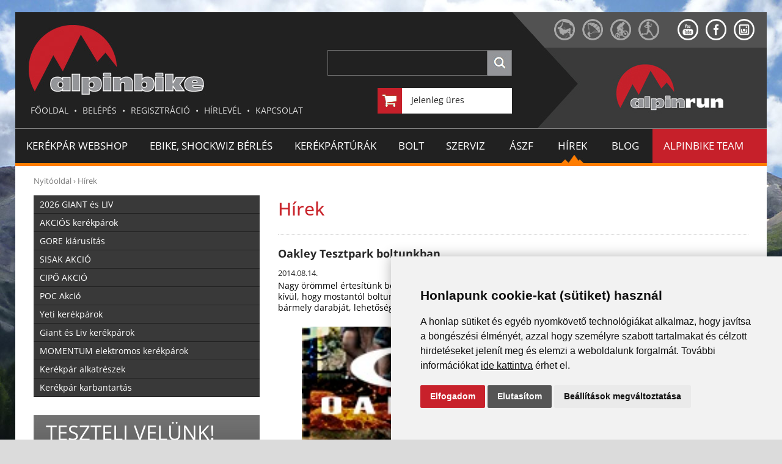

--- FILE ---
content_type: text/html; charset="ISO-8859-2"
request_url: https://www.alpinbike.hu/oakley-Tesztpark-boltunkban/8/87/0
body_size: 10012
content:
<!DOCTYPE html PUBLIC "-//W3C//DTD XHTML 1.0 Transitional//EN" "http://www.w3.org/TR/xhtml1/DTD/xhtml1-transitional.dtd"><html xmlns="http://www.w3.org/1999/xhtml" xml:lang="en" lang="hu"><head>
<title>Oakley Tesztpark boltunkban - Hírek</title>
<meta name="description" content="Oakley Tesztpark boltunkban - Hírek - Alpinbike" />

<meta property="og:title" content="Oakley Tesztpark boltunkban - Hírek"/>
<meta property="og:url" content="https://www.alpinbike.hu/oakley-Tesztpark-boltunkban/8/87/0"/>
<meta property="og:image" content="https://www.alpinbike.hu/data/article/87.jpg"/>
<meta property="og:site_name" content="Oakley Tesztpark boltunkban - Hírek"/>
<meta property="og:description" content="Oakley Tesztpark boltunkban - Hírek"/>
<meta name="DC.coverage" content="Hungary" />
<meta name="DC.description" content="Oakley Tesztpark boltunkban - Hírek" />
<meta name="DC.format" content="text/html" />
<meta name="DC.identifier" content="Alpinbike.hu" />
<meta name="DC.publisher" content="Alpinbike Kerékpárbolt" />
<meta content="text/html; charset=iso-8859-2" http-equiv="Content-Type" />
<!-- <link href="https://fonts.googleapis.com/css2?family=Open+Sans:wght@300;400;500;600;700&display=swap" rel="stylesheet"> -->
<link rel="stylesheet" href="/css/site.css" type="text/css" />
<link rel="stylesheet" href="/css/menu-mobile.css" type="text/css" />
<link rel="stylesheet" type="text/css" href="/css/nav_hu.css" />
<script language="javascript" src="/js/scripts.js" type="text/javascript"></script>
<script type="text/javascript" src="/js/jquery-1.4.3.min.js"></script>
<meta http-equiv="content-language" content="hu" />	
<link rel="shortcut icon" href="/favicon.ico" />
<link rel="alternate" type="application/rss+xml" title="RSS 2.0" href="/rss.php" />
<meta http-equiv="X-UA-Compatible" content="IE=edge" />
<meta name="viewport" content="initial-scale=1, width=device-width" />

<script>
  (function(i,s,o,g,r,a,m){i['GoogleAnalyticsObject']=r;i[r]=i[r]||function(){
  (i[r].q=i[r].q||[]).push(arguments)},i[r].l=1*new Date();a=s.createElement(o),
  m=s.getElementsByTagName(o)[0];a.async=1;a.src=g;m.parentNode.insertBefore(a,m)
  })(window,document,'script','https://www.google-analytics.com/analytics.js','ga');
  ga('create', 'UA-2435517-3', 'auto');
  ga('send', 'pageview');
</script>

<script>
!function(f,b,e,v,n,t,s){if(f.fbq)return;n=f.fbq=function(){n.callMethod?
n.callMethod.apply(n,arguments):n.queue.push(arguments)};if(!f._fbq)f._fbq=n;
n.push=n;n.loaded=!0;n.version='2.0';n.queue=[];t=b.createElement(e);t.async=!0;
t.src=v;s=b.getElementsByTagName(e)[0];s.parentNode.insertBefore(t,s)}(window,
document,'script','https://connect.facebook.net/en_US/fbevents.js');

fbq('init', '1595577270721780');
fbq('track', "PageView");</script>
<noscript><img height="1" width="1" style="display:none"
src="https://www.facebook.com/tr?id=1595577270721780&ev=PageView&noscript=1"
/></noscript>


</head>
<body><!-- <h1>Oakley Tesztpark boltunkban - Hírek</h1> --><div id="c0"><div id="c1"><div id="header-new"><div id="header-new1"><div id="header-new2"><div id="menu-mobile">		
			<div id="menu-mobile-in"><button class="nav-toggler toggle-slide-left" title=""><img src="/images/menu.png" width="47" height="47" alt="menü" align="left" /></button> <div id="menu-mobile-text"><a href="/user/login.php">BELÉPÉS</a>  &#149;  <a href="/user/reg.php">REGISZTRÁCIÓ</a></div>
			<div class="sep"></div>			
			</div>
			<a href="/" title="Kerékpárbolt Budapest - Alpinnbike.hu"><img src="/images/alpinbike-logo2.jpg" alt="Alpinnbike" id="alpinbike-logo2" /></a>			
			<div class="sep"></div>	


			<div id="kereses-mobil"><form action="/search/index.php" method="post" name="keresesform"><input type="text" name="search_string" value="" class="search_input2" onfocus="select();" style="height:12px;" /><input type="image" src="/images/button-search.jpg" style="vertical-align:middle;" /></form></div>

			<div class="sep10"></div>	

		</div>
		<div id="header-new3">		
			<a href="/" title="Kerékpárbolt Budapest"><img src="/images/alpinbike-logo.jpg" width="370" height="159" alt="Alpinbike" id="logo" /></a>
			<div class="menu">
				<a href="/" title="Kerékpárbolt Budapest - Alpinnbike.hu">FŐOLDAL</a> &#149; 					<a href="/user/login.php">BELÉPÉS</a>  &#149;  <a href="/user/reg.php">REGISZTRÁCIÓ</a>		
					 &#149; <a href="#hirlevel">HÍRLEVÉL</a> &#149; <a href="/Kapcsolat/19/">KAPCSOLAT</a> 
			</div>				
			
			<div id="kereses"><form action="/search/index.php" method="post" name="keresesform"><input type="image" src="/images/button-search.jpg" style="vertical-align:middle;" /><input type="text" name="search_string" value="" class="search_input2" onfocus="select();" style="height:12px;" /></form></div>
			
			<div id="cart1">		
				<a href="/basket/index.php?menu_id=13"><img src="/images/cart.jpg" width="40" height="42" alt="Alpinrun.hu" align="left" id="cart-img" /></a>					<div id="cart1-in">Jelenleg üres</div>
					<div class="sep"></div>
			</div>
		</div>
		
		<div id="header-new4">
				<div id="header-new5">					
					<a href="http://www.spiderclub.hu/" title="www.spiderclub.hu" onmouseover="Logok(3)" onmouseout="Logok(1)" target="_blank"><img src="/images/i1.png" width="34" height="35" alt="spiderclub.hu" class="img0" /></a><a href="http://www.airborneclub.hu" title="www.airborneclub.hu" onmouseover="Logok(2)" onmouseout="Logok(1)" target="_blank"><img src="/images/i2.png" width="34" height="35" alt="airborneclub.hu" class="img0" /></a><a href="https://www.alpinbike.hu/" title="www.alpinbike.hu" onmouseover="Logok(4)" onmouseout="Logok(1)" target="_blank"><img src="/images/i3.png" width="34" height="35" alt="alpinbike.hu" class="img0" /></a><a href="http://www.alpinrun.hu/" title="www.alpinrun.hu" onmouseover="Logok(1)" onmouseout="Logok(1)"><img src="/images/i4.png" width="34" height="35" alt="alpinrun.hu" class="img1" /></a><a href="https://www.youtube.com/channel/UCzL_89JLVvq8-8i5eUEJpIw" target="_blank"><img src="/images/i5.png" width="34" height="35" alt="" /></a><a href="https://www.facebook.com/pages/Alpin-Bike-Klub/129904347076947" target="_blank"><img src="/images/i6.png" width="34" height="35" alt="" /></a><a href="#"><img src="/images/i7.png" width="34" height="35" alt="" class="img-last" /></a>
				</div>
				
				<div id="logok-4" style="display:none;"><a href="https://www.alpinbike.hu/"><img src="/images/alpinbike-logo-kicsi.jpg" width="200" height="89" alt="alpinbike.hu" class="img-logo"  /></a></div>
				<div id="logok-2" style="display:none;"><a href="http://www.airborneclub.hu/"><img src="/images/airborne-logo-kicsi.jpg" width="200" height="89" alt="airborneclub.hu" class="img-logo"  /></a></div>
				<div id="logok-3" style="display:none;"><a href="http://www.spiderclub.hu/"><img src="/images/spider-logo-kicsi.jpg" width="200" height="89" alt="spiderclub.hu" class="img-logo"  /></a></div>
				<div id="logok-1"><a href="http://www.alpinrun.hu/" title="Futóruházat és futócipő - Alpinrun.hu"><img src="/images/alpinrun-logo-kicsi.jpg" width="200" height="89" alt="alpinrun.hu" class="img-logo"  /></a></div>
		</div>
</div></div></div>
<div id="main-menu">
	<ul class="nav">			
		<li class="dropdown"><a href="/kerekpar-webshop" title="Kerékpár Webshop">Kerékpár Webshop</a><ul>
<li class="dropdown"><a  href="/termekek/index.php?menu_id=12" title="Termékek">Termékek</a></li><li class="dropdown"><a  href="/basket/index.php?menu_id=13" title="Kosár">Kosár</a></li><li class="dropdown"><a  href="/Vasarlasi-szabalyzat/21/" title="Vásárlási szabályzat">Vásárlási szabályzat</a>
</li><li class="dropdown"><a  href="/Ajandek-utalvany-/107/" title="Ajándék utalvány ">Ajándék utalvány </a>
</li></ul></li>
		<li class="dropdown"><a href="http://www.ebike-kolcsonzes.hu/" target="_blank" title="EBIKE, SHOCKWIZ BÉRLÉS">EBIKE, SHOCKWIZ BÉRLÉS</a><!-- <a href="/tesztprogram/75/Kerekpar/" title="Tesztprogram">TESZTPROGRAM</a><ul>
<li class="dropdown"><a  href="/tesztprogram/75/Tesztkerekparok/" title="Tesztkerékpárok">Tesztkerékpárok</a>
</li><li class="dropdown"><a  href="/tesztprogram/76/Tesztnyergek/" title="Tesztnyergek">Tesztnyergek</a>
</li><li class="dropdown"><a  href="/tesztprogram/77/Szemuvegek/" title="Szemüvegek">Szemüvegek</a>
</li><li class="dropdown"><a  href="/tesztprogram/99/Teszt-kerekek/" title="Teszt kerekek">Teszt kerekek</a>
</li></ul> --></li>
		<li class=" dropdown"><a href="/kerekpartura/" title="Kerékpártúrák">KERÉKPÁRTÚRÁK</a></li>
		<li class="dropdown"><a href="/kerekparbolt" title="Alpinbike Bolt">BOLT</a><ul>
<li class="dropdown"><a  href="/Celjaink/32/" title="Céljaink">Céljaink</a>
</li><li class="dropdown"><a  href="/Kapcsolat/19/" title="Kapcsolat">Kapcsolat</a>
</li><li class="dropdown"><a  href="/Nyitvatartas/37/" title="Nyitvatartás">Nyitvatartás</a>
</li><li class="dropdown"><a  href="/Rolunk-33" title="Rólunk">Rólunk</a>
</li><li class="dropdown"><a  href="/Adatvedelmi-tajekoztato/62/" title="Adatvédelmi tájékoztató">Adatvédelmi tájékoztató</a>
</li></ul></li>
		<li class="dropdown"><a href="/kerekpar-szerviz" title="Szerviz">SZERVIZ</a><ul>
<li class="dropdown"><a  href="/Kerekpar-szerviz-feltetelek/16/" title="Kerékpár szerviz feltételek">Kerékpár szerviz feltételek</a>
</li><li class="dropdown"><a  href="/Kerekpar-szerviz-arlista/18/" title="Kerékpár szerviz árlista">Kerékpár szerviz árlista</a>
</li></ul></li>
		<li class="dropdown"><a href="/Vasarlasi-szabalyzat/21/" title="Vásárlási szabályzat">&nbsp;ÁSZF&nbsp;</a></li>
		<li class="dropdown active"><a href="/Hirek-8" title="Alpinbike Hírek">HÍREK</a></li>
		<li class="dropdown"><a href="/Alpinbike-Blog-65" title="Alpinbike Blog">&nbsp;BLOG&nbsp;</a></li>
		<!-- <li class="dropdown"><a href="/galeria/" title="Képgalériák">GALÉRIA</a></li> -->
		<li class="dropdown last"><a href="/Alpinbike-Team-Hirek-73" title="Alpinbike Team Hírek">ALPINBIKE TEAM</a><ul>
<li class="dropdown"><a  href="/Hirek-es-beszamolok-73" title="Hírek és beszámolók">Hírek és beszámolók</a>
</li><li class="dropdown"><a  href="/Klubtagjaink-96" title="Klubtagjaink">Klubtagjaink</a>
</li></ul></li>
	</ul>
</div>
	<div id="nav-box">
		<a href="/" title="Nyitóoldal">Nyitóoldal</a> &rsaquo; <a href="/Hirek-8" title="Hírek">Hírek</a>	
	</div>
	<div id="left-box">
		<div id="menu-left" class="menu-left2" >
			<a href="/webshop-2026-GIANT-es-LIV--512" title="2026 GIANT és LIV ">2026 GIANT és LIV </a>	
				
								
				
				
				
				
				<a href="/webshop-AKCIoS-kerekparok-487" title="AKCIÓS kerékpárok">AKCIÓS kerékpárok</a>	
				
								
				
				
				
				
				<a href="/webshop-GoRE-kiarusitas-457" title="GORE kiárusítás">GORE kiárusítás</a>	
				
								
				
				
				
				
				<a href="/webshop-SISAK-AKCIo-486" title="SISAK AKCIÓ">SISAK AKCIÓ</a>	
				
								
				
				
				
				
				<a href="/webshop-CIPo-AKCIo-315" title="CIPŐ AKCIÓ">CIPŐ AKCIÓ</a>	
				
								
				
				
				
				
				<a href="/webshop-PoC-Akcio-478" title="POC Akció">POC Akció</a>	
				
								
				
				
				
				
				<a href="/webshop-Yeti-kerekparok-502" title="Yeti kerékpárok">Yeti kerékpárok</a>	
				
								
				
				
				
				
				<a href="/webshop-Giant-es-Liv-kerekparok-2" title="Giant és Liv kerékpárok">Giant és Liv kerékpárok</a>	
				
								
				
				
				
				
				<a href="/webshop-MoMENTuM-elektromos-kerekparok-501" title="MOMENTUM elektromos kerékpárok">MOMENTUM elektromos kerékpárok</a>	
				
								
				
				
				
				
				<a href="/webshop-Kerekpar-alkatreszek-4" title="Kerékpár alkatrészek">Kerékpár alkatrészek</a>	
				
								
				
				
				
				
				<a href="/webshop-Kerekpar-karbantartas-439" title="Kerékpár karbantartás">Kerékpár karbantartás</a>	
				
								
				
				
				
				
				<a href="/webshop-Kerekparos-ruhazat-5" title="Kerékpáros ruházat">Kerékpáros ruházat</a>	
				
								
				
				
				
				
				<a href="/webshop-Kerekpar-kiegeszitok-11" title="Kerékpár kiegészítők">Kerékpár kiegészítők</a>	
				
								
				
				
				
				
				<a href="/webshop-Sport-taplalkozas-es-Regeneracio-247" title="Sport táplálkozás és Regeneráció">Sport táplálkozás és Regeneráció</a>	
				
								
				
				
				
				
				<a href="/webshop-outlet-kerekparos-termekek-245" title="Outlet kerékpáros termékek">Outlet kerékpáros termékek</a>	
				
								
				
				
				
				
				<a href="/webshop-Hasznalt-258" title="Használt">Használt</a>	
				
								
				
				
				
				
				<a href="/webshop-outlet-GoPro-termekek-259" title="Outlet GoPro termékek">Outlet GoPro termékek</a>	
				
								
				
				
				
				
						</div>
		<div id="left-box-mobile">
		<div id="box-tesztprogram"><div id="box-tesztprogram-in">
			<div class="title">TESZTELJ VELÜNK!</div>			
			<div class="sep10"></div>
			<a href="/tesztprogram/75/Kerekpar/" title="KERÉKPÁR">KERÉKPÁR</a>
			<div class="sep5"></div>
			<a href="/tesztprogram/76/Nyereg/">NYEREG</a>
			<div class="sep5"></div>
			<a href="/tesztprogram/77/Szemuveg/">SZEMÜVEG</a>
			<div class="sep5"></div>
			<a href="/tesztprogram/99/Kerek/">KERÉK</a>
		</div></div>
		
		<div id="box-turaink"><div id="box-turaink-in">
			<div class="title">KERÉKPÁRTÚRÁK</div>	
			<div class="tura-kep" style="background:url('https://www.alpinbike.hu/data/tura/232_c.jpg') no-repeat center center;-webkit-background-size: cover;-moz-background-size: cover;-o-background-size: cover;background-size: cover;"><a href="/tura-Finale-Ligure-felszallitassal-2026/4/232"><img src="/images/s.gif" border="0" align="left" width="95" height="60" class="img-bringa" alt="Túra" /></a></div>					<a href="/tura-Finale-Ligure-felszallitassal-2026/4/232">Finale Ligure felszállítással 2026</a>
									
					<div class="datum">2026.03.15. - 2026.03.21.</div>
					<div class="sep5"></div>
							</div></div>	

		<div id="box-esemenynaptar"><div id="box-esemenynaptar-in">
			<div class="title">ESEMÉNYNAPTÁR </div>
			<iframe name="naptar" src="/naptar.php" frameborder="0" width="330" height="180" scrolling="no"></iframe>
		</div></div>
		
		<a name="hirlevel"></a>
		<div id="box-hirlevel2"><div id="box-hirlevel-in">
	
			<div class="title">HÍRLEVÉL FELIRATKOZÁS</div>	
			
			Érdekelnek akcióink? Iratkozz fel hírlevelünkre!
			<div class="sep20"></div>
	<input type="button" name="sub" class="button-hirlevel" value="FELIRATKOZOM" onClick="location.href='/hirlevel/'" />

		</div></div>
				</div>

	</div>

	
<div id="middle"><div id="middle-in">


<h1>Hírek</h1>
<div class="sep-line-hir"></div>


<h2>Oakley Tesztpark boltunkban</h2>

<div class="datum">2014.08.14.</div>
Nagy örömmel értesítünk benneteket, hogy Magyarországon először, boltunkban Oakley teszt park nyílik. Azon kívül, hogy mostantól boltunkban megvásárolhatod a világ egyik legjobb sportszemüvegéből a kollekció szinte bármely darabját, lehetőséget biztosítunk a szemüvegek tesztelésére is.	<p align="center"><img src="https://www.alpinbike.hu/data/article/87.jpg" border="0" alt="Oakley Tesztpark boltunkban" style="width:90%;padding-top:15px;" /></p>
	
<div id="article"><div id="middle-in2"><div style="text-align: justify;">&nbsp;</div>
<div style="text-align: justify;">A profi sportol&oacute;k elv&aacute;r&aacute;sainak el&eacute;g neh&eacute;z megfelelni, m&eacute;gis az Oakley szem&uuml;vegeinek eddig mindig siker&uuml;lt ezeknek a kih&iacute;v&aacute;soknak megfelelni. A t&ouml;k&eacute;letes &eacute;les l&aacute;t&aacute;s b&aacute;rmilyen sport k&ouml;rnyezetben biztos&iacute;that&oacute; a megfelelően megv&aacute;lasztott (cser&eacute;lhető) lencs&eacute;knek, &eacute;s az Oakley &aacute;ltal szabadalmaztatott lencse tisztas&aacute;gnak (High Definition Optics&reg; (HDO&reg;) k&ouml;sz&ouml;nhetően.</div>
<div style="text-align: justify;">&nbsp;</div>
<div style="text-align: justify;"><strong>Biztons&aacute;g &eacute;s t&ouml;k&eacute;letes illeszked&eacute;s:</strong></div>
<div style="text-align: justify;">&nbsp;</div>
<div style="text-align: justify;">V&aacute;laszd ki a legjobban illeszkedő orrp&aacute;rn&aacute;t vagy lencseform&aacute;t! K&eacute;t k&uuml;l&ouml;nb&ouml;ző m&eacute;ret illeszkedik minden keretbe.</div>
<div style="text-align: justify;">&nbsp;</div>
<div style="text-align: justify;">A sz&aacute;rgumik Unobtainium&reg;-b&oacute;l k&eacute;sz&uuml;lnek, ez az anyag t&ouml;k&eacute;letesen elnyeli az izzads&aacute;got &eacute;s maxim&aacute;lis tapad&aacute;st tesz lehetőv&eacute;. A h&aacute;rompontos illeszked&eacute;s, optimaliz&aacute;lja &eacute;s pontosan igaz&iacute;tja a fejedhez a lencs&eacute;t, &iacute;gy torz&iacute;tatlanul l&aacute;tsz az eg&eacute;sz lencse perif&eacute;ri&aacute;j&aacute;ban.</div>
<div style="text-align: justify;">&nbsp;</div>
<div style="text-align: justify;"><strong>Lencs&eacute;k:</strong></div>
<div style="text-align: justify;">&nbsp;</div>
<div style="text-align: justify;">A f&eacute;lkeretes megold&aacute;s, nem blokkolja a lefel&eacute; n&eacute;z&eacute;st, &iacute;gy biztos&iacute;tva a m&eacute;g nagyobb l&aacute;t teret viselőj&eacute;nek. Az optikai tisztas&aacute;g meghaladja ANSI Z87.1 szabv&aacute;nyokat.</div>
<div style="text-align: justify;">&nbsp;</div>
<div style="text-align: justify;">K&ouml;nnyen &eacute;s gyorsan cser&eacute;lhető lencs&eacute;k. Tart&oacute;ss&aacute;g &eacute;s magas v&eacute;delem a saj&aacute;t fejleszt&eacute;sű O Matter&reg; anyagnak k&ouml;sz&ouml;nhetően. Torz&iacute;tatlan perif&eacute;rikus l&aacute;t&aacute;s.</div>
<div style="text-align: justify;">&nbsp;</div>
<div style="text-align: justify;">UV v&eacute;delme Plutonite&reg; lencse, ami 100% UVA / UVB / UVC &eacute;s a k&aacute;ros k&eacute;k f&eacute;nyt 400 nm-ig szűri.</div>
<div style="text-align: justify;">A villan&oacute; vak&iacute;t&oacute; f&eacute;nyek cs&ouml;kkent&eacute;se &eacute;s hangolt f&eacute;ny&aacute;tereszt&eacute;s az Iridium&reg; lencse bevonatnak k&ouml;sz&ouml;nhetően.</div>
<div style="text-align: justify;">&nbsp;</div>
<div style="text-align: justify;">HDPOLARIZED&reg; - A legmagasabb szintű v&eacute;delem a szemnek, maxim&aacute;lis v&eacute;delem az UV sug&aacute;rz&aacute;sok ellen, mely t&ouml;k&eacute;letesen elnyeli a t&uuml;kr&ouml;ződ&eacute;seket is.</div>
<p style="text-align: justify;">El&eacute;rhető optikai bet&eacute;t vagy lencs&eacute;vel is. &nbsp;</p>
<p style="text-align: justify;">&nbsp;</p>
<p style="text-align: justify;"><strong>A szem&uuml;vegek tesztel&eacute;se</strong> t&ouml;bbf&eacute;le m&oacute;don t&ouml;rt&eacute;nhet:</p>
<div style="text-align: justify;"><u>Egy&eacute;ni teszt:</u> 1 napig tesztelhetitek a szem&uuml;veget, amit 40.000 Ft let&eacute;ttel vihettek el.</div>
<div style="text-align: justify;">&nbsp;</div>
<div style="text-align: justify;"><u>Szervezett teszt teker&eacute;s:</u> egy kis besz&eacute;lget&eacute;ssel egybek&ouml;t&ouml;tt t&uacute;ra a Budai hegyekben, itt megismerkedhettek az Oakley modelljeivel, t&ouml;rt&eacute;net&eacute;vel, &eacute;s &eacute;les k&ouml;r&uuml;lm&eacute;nyek k&ouml;zt tesztelhetitek a szem&uuml;vegeket. Ez esetben a let&eacute;t d&iacute;ja: 20.000 Ft</div>
<div style="text-align: justify;">&nbsp;</div>
<div style="text-align: justify;">Ezen k&iacute;v&uuml;l &ouml;sszes t&uacute;r&aacute;nkon lehetős&eacute;ged ny&iacute;lik szem&uuml;veg tesztel&eacute;s&eacute;re, 20.000 Ft let&eacute;ttel, előzetes foglal&aacute;s eset&eacute;n.</div>
<div style="text-align: justify;">&nbsp;</div>
<div style="text-align: justify;">Tov&aacute;bbi r&eacute;szletekről &eacute;rdeklődjetek boltunkban.</div>
<div style="text-align: justify;">&nbsp;</div>
<div>&nbsp;</div>
<p>&nbsp;</p></div></div>


<div class="sep5"></div>

<div class="sep-line" style="margin:10px 0px 5px 0px;"></div>


	<div class="sep20"></div><h3>További cikkek:</h3>
			<div class="hirlista">
		
			<div class="hirlista-kep" style="background:url('https://www.alpinbike.hu/data/article/369.jpg') no-repeat center center;-webkit-background-size: cover;-moz-background-size: cover;-o-background-size: cover;background-size: cover;"><a href="/Mostantol-batran-fordulhattok-hozzank-BoSH-rendszerrel-szerelt-ebikokkal-is/8/369/0"><img src="/images/s.gif" border="0" align="left" width="240" height="160" alt="Túra" /></a></div>
				
			<div class="hirlista-text">
				<a href="/Mostantol-batran-fordulhattok-hozzank-BoSH-rendszerrel-szerelt-ebikokkal-is/8/369/0"><b>Mostantól bátran fordulhattok, hozzánk BOSH rendszerrel szerelt ebikokkal is.</b></a>
				<div class="datum">2026.01.15.</div>				<div>A héten kollégáink résztvettek a BOSH oktatói álltal vezetett képzésén. ...</div>
				
			</div>
		
		</div>

		<div class="sep20"></div>

				<div class="hirlista">
		
			<div class="hirlista-kep" style="background:url('https://www.alpinbike.hu/data/article/368.jpg') no-repeat center center;-webkit-background-size: cover;-moz-background-size: cover;-o-background-size: cover;background-size: cover;"><a href="/2026-ban-is-Finale-Ligureval-kezdjuk-a-szezont/8/368/0"><img src="/images/s.gif" border="0" align="left" width="240" height="160" alt="Túra" /></a></div>
				
			<div class="hirlista-text">
				<a href="/2026-ban-is-Finale-Ligureval-kezdjuk-a-szezont/8/368/0"><b>2026-ban is Finále Liguréval kezdjük a szezont.</b></a>
				<div class="datum">2025.12.09.</div>				<div>Tenger, napsütés és sok-sok enduro! Nincs is jobb, mint a bikeparkok nyitása elött ezzel kezdeni az évet. ...</div>
				
			</div>
		
		</div>

		<div class="sep20"></div>

				<div class="hirlista">
		
			<div class="hirlista-kep" style="background:url('https://www.alpinbike.hu/data/article/345.jpg') no-repeat center center;-webkit-background-size: cover;-moz-background-size: cover;-o-background-size: cover;background-size: cover;"><a href="/unnepi-nyitva-tartas-2025/8/345/0"><img src="/images/s.gif" border="0" align="left" width="240" height="160" alt="Túra" /></a></div>
				
			<div class="hirlista-text">
				<a href="/unnepi-nyitva-tartas-2025/8/345/0"><b>Ünnepi nyitva tartás 2025</b></a>
				<div class="datum">2024.12.18.</div>				<div>Üzletünk 2025 december 24-től 2026 január 9-ig zárva tart ...</div>
				
			</div>
		
		</div>

		<div class="sep20"></div>

				<div class="hirlista">
		
			<div class="hirlista-kep" style="background:url('https://www.alpinbike.hu/data/article/349.jpg') no-repeat center center;-webkit-background-size: cover;-moz-background-size: cover;-o-background-size: cover;background-size: cover;"><a href="/2025-ben-ujra-lehet-az-Alpinbike-Team-csapathoz-jelentkezni/8/349/0"><img src="/images/s.gif" border="0" align="left" width="240" height="160" alt="Túra" /></a></div>
				
			<div class="hirlista-text">
				<a href="/2025-ben-ujra-lehet-az-Alpinbike-Team-csapathoz-jelentkezni/8/349/0"><b>2025-ben újra lehet az Alpinbike Team csapathoz jelentkezni</b></a>
				<div class="datum">2024.10.17.</div>				<div>2025-ben újra tagfelvételt hirdet az Alpinbike Team csapat!Ezúttal nem a maraton, xco szakágra fókuszálva, hanem gravity szakág kerül előtérbe, azon belül is az enduro. ...</div>
				
			</div>
		
		</div>

		<div class="sep20"></div>

				<div class="hirlista">
		
			<div class="hirlista-kep" style="background:url('https://www.alpinbike.hu/data/article/342.jpg') no-repeat center center;-webkit-background-size: cover;-moz-background-size: cover;-o-background-size: cover;background-size: cover;"><a href="/FoNToS-VaLToZaS-a-nyitva-tartasunkban/8/342/0"><img src="/images/s.gif" border="0" align="left" width="240" height="160" alt="Túra" /></a></div>
				
			<div class="hirlista-text">
				<a href="/FoNToS-VaLToZaS-a-nyitva-tartasunkban/8/342/0"><b>FONTOS VÁLTOZÁS a nyitva tartásunkban!</b></a>
				<div class="datum">2023.08.23.</div>				<div>Az üzletünk nyitvatartási rendje megváltozik 2023. augusztus 25-től.  ...</div>
				
			</div>
		
		</div>

		<div class="sep20"></div>

		






</div></div>


<div class="sep"></div>

<div id="box-patnerek">
	
	 <a href="http://www.spiderclub.hu/" target="_blank"><img src="/images/spider_banner_350x150px.gif" width="350" height="150" alt="SpiderClub" align="left" /></a> <a href="http://www.airborneclub.hu/" target="_blank"><img src="/images/airborne_banner_350x150px.gif" width="350" height="150" alt="Airborne" align="left" /></a> <iframe src="https://www.facebook.com/plugins/likebox.php?href=http%3A%2F%2Fwww.facebook.com%2Fpages%2FAlpinbike%2F129904347076947&amp;width=405&amp;colorscheme=light&amp;show_faces=true&amp;stream=false&amp;header=false&amp;height=165" scrolling="no" frameborder="0" style="border:none; overflow:hidden; width:405px; height:165px;" allowTransparency="true"></iframe>

</div>

<div class="sep"></div>

<div id="footer"><div id="footer-in">
	
	<div class="footer-box footer-box2">
		
			<h6>GYAKRAN KERESETT</h6>		
			<br />
			<div class="gyak">
				
<a href="//www.alpinbike.hu/webshop-Akcios-kerekparok-316">Akciós kerékpárok</a> <span class="potty">&#149;</span> <a href="//www.alpinbike.hu/webshop-Akcios-ruhazat-317">Akciós Ruházat</a>  <span class="potty">&#149;</span> <a href="//www.alpinbike.hu/webshop-Akcios-kiegeszitok-318">Akciós kiegészítők</a> <span class="potty">&#149;</span> <a href="//www.alpinbike.hu/webshop-Taplalkozas-388">High5 termékek</a> <span class="potty">&#149;</span> <a href="//www.alpinbike.hu/webshop-Hasznalt-kerekparok-313">Használt kerékpárok</a> <span class="potty">&#149;</span> <a href="//www.alpinbike.hu/webshop-Hasznalt-alkatreszek-314">Használt alkatrészek</a>  <span class="potty">&#149;</span> <a href="//www.alpinbike.hu/webshop-Ghost-kerekparok-283">Ghost kerékpárok</a> <span class="potty">&#149;</span> <a href="//www.alpinbike.hu/webshop-Lapierre-kerekparok-282">Lapierre kerékpárok</a>  <span class="potty">&#149;</span> <a href="//www.alpinbike.hu/tesztprogram/76/Tesztnyergek/">Tesztnyergek</a> <span class="potty">&#149;</span> <a href="//www.alpinbike.hu/webshop-Szemuvegek-243">Oakley szemüvegek</a> <span class="potty">&#149;</span> <a href="/webshop-Kerekparok-2" title="Kerékpár" style="text-decoration:none;">Kerékpár</a> <span class="potty">&#149;</span> <a href="/kerekpar-szerviz" title="Kerékpár szerviz" style="text-decoration:none;">Kerékpár&nbsp;szerviz</a> <span class="potty">&#149;</span> <a href="/kerekparbolt" title="Kerékpár bolt Budapest" style="text-decoration:none;">Kerékpár&nbsp;bolt</a> <span class="potty">&#149;</span> <a href="/webshop-Kerekpar-alkatreszek-4" title="Kerékpár alkatrészek" style="text-decoration:none;">Kerékpár&nbsp;alkatrészek</a> <span class="potty">&#149;</span> <a href="/webshop" title="Bicikli webshop" style="text-decoration:none;">Bicikli&nbsp;webshop</a> <span class="potty">&#149;</span> 
				<a href="/kerekpartura/" style="text-decoration:none;">Kerékpártúra</a> <span class="potty">&#149;</span> 
				<a href="/tesztbringa/index.php/35" style="text-decoration:none;">Tesztkerékpár</a> <span class="potty">&#149;</span> 
				<a href="/webshop-Fek-31" style="text-decoration:none;">Fék</a> <span class="potty">&#149;</span> 
				<a href="/webshop-Valto-142" style="text-decoration:none;">Váltó</a> <span class="potty">&#149;</span> 
				<a href="/webshop-Kerekparos-ruhazat-5" style="text-decoration:none;">Kerékpáros&nbsp;ruházat</a> <span class="potty">&#149;</span> 
				<a href="/webshop-Merev-MTB-kerekparok-6" style="text-decoration:none;">MTB</a> <span class="potty">&#149;</span> 
				<a href="/webshop-orszaguti-kerekparok-7" style="text-decoration:none;">Országúti&nbsp;kerékpár</a> <span class="potty">&#149;</span> 
				<a href="/webshop-Fektarcsa-34" style="text-decoration:none;">Féktárcsa</a> <span class="potty">&#149;</span> 
				<a href="/webshop-Trekking-kerekpar-23" style="text-decoration:none;">Mez</a> <span class="potty">&#149;</span> 
				<a href="/webshop-ossztelos-MTB-kerekparok-9" style="text-decoration:none;">Össztelós&nbsp;kerékpár</a> <span class="potty">&#149;</span>  <a href="/webshop-Hajtas-37" style="text-decoration:none;">Hajtás</a> <span class="potty">&#149;</span> 
				<a href="/webshop-Fitness-kerekpar-22" style="text-decoration:none;">Fitness&nbsp;kerékpár</a> <span class="potty">&#149;</span> 
				<a href="/webshop-Pedal-108" style="text-decoration:none;">Pedál</a> <span class="potty">&#149;</span> 
				<a href="/webshop-City-kerekpar-24" style="text-decoration:none;">City kerékpár</a> <span class="potty">&#149;</span> 
				<a href="/webshop-Gyerek-kerekparok-13" style="text-decoration:none;">Gyerek&nbsp;Kerékpár</a> <span class="potty">&#149;</span> 
				<a href="/webshop-Trekking-kerekpar-23" style="text-decoration:none;">Treking&nbsp;kerékpár</a> <span class="potty">&#149;</span> 
				<a href="/webshop-Szemuvegek-243" style="text-decoration:none;">Napszemüveg</a> <span class="potty">&#149;</span> 
				<a href="/webshop-Szemuvegek-243" style="text-decoration:none;">Rudy&nbsp;Project</a> <span class="potty">&#149;</span> 
				<a href="/webshop-Kerekparos-sisakok-46" style="text-decoration:none;">Kerékpáros&nbsp;sisak</a> <span class="potty">&#149;</span> 
				<a href="/webshop-SPD-221" style="text-decoration:none;">SPD</a> <span class="potty">&#149;</span> 
				<a href="/webshop-Kerekparos-cipok-8" style="text-decoration:none;">Kerékpáros&nbsp;cipő</a>
			
			</div>

	</div>

	<div class="footer-box">


			<a href="/Gyakori-kerdesek-41"><h6>GYAKORI KÉRDÉSEK</h6></a><br />			
					<div class="gyak"><a href="/-
Mekkora-gyerek-kerekpart-vegyek-a-gyerekemnek
/41/120/0" title=" 
Mekkora gyerek kerékpárt vegyek a gyerekemnek?
" style="text-decoration:none;">1.  
Mekkora gyerek kerékpárt vegyek a gyerekemnek?
</a></div>
								
					<div class="gyak"><a href="/Mit-varhatok-a-kerekpar-teszt-turatol/41/118/0" title="Mit várhatok a kerékpár teszt túrától?" style="text-decoration:none;">2. Mit várhatok a kerékpár teszt túrától?</a></div>
								
					<div class="gyak"><a href="/Hogyan-mukodik-a-reszletfizetesi-lehetoseg-uj-kerekparok-vasarlasa-eseten/41/76/0" title="Hogyan működik a részletfizetési lehetőség új kerékpárok vásárlása esetén?" style="text-decoration:none;">3. Hogyan működik a részletfizetési lehetőség új kerékpárok vásárlása esetén?</a></div>
								
					<div class="gyak"><a href="/Miert-tokeletes-a-Giant-osszteleszkopos-kerekpar-felfuggesztes/41/51/0" title="Miért tökéletes a Giant összteleszkópos kerékpár felfüggesztés?" style="text-decoration:none;">4. Miért tökéletes a Giant összteleszkópos kerékpár felfüggesztés?</a></div>
								
					<div class="gyak"><a href="/Mire-kell-figyelni-a-kerekpar-meretenek-kivalasztasanal/41/26/0" title="Mire kell figyelni a kerékpár méretének kiválasztásánál?" style="text-decoration:none;">5. Mire kell figyelni a kerékpár méretének kiválasztásánál?</a></div>
								
					<div class="gyak"><a href="/Milyen-kerekpart-valasszak/41/24/0" title="Milyen kerékpárt válasszak?" style="text-decoration:none;">6. Milyen kerékpárt válasszak?</a></div>
								
					<div class="gyak"><a href="/Hol-vasaroljunk-kerekpart/41/27/0" title="Hol vásároljunk kerékpárt?" style="text-decoration:none;">7. Hol vásároljunk kerékpárt?</a></div>
								
					<div class="gyak"><a href="/Ki-lehet-e-probalni-a-megrendelheto-kerekparokat/41/29/0" title="Ki lehet-e próbálni a megrendelhető kerékpárokat?" style="text-decoration:none;">8. Ki lehet-e próbálni a megrendelhető kerékpárokat?</a></div>
								
					<div class="gyak"><a href="/Miert-jo-a-webshop/41/28/0" title="Miért jó a webshop?" style="text-decoration:none;">9. Miért jó a webshop?</a></div>
					
	</div>

	<div class="footer-box">
			
			<h6>TESZT KERÉKPÁROK</h6>
			<br />
			<div class="gyak">					
				<a href="/search/index.php?q=Giant%20Anthem%20X" style="text-decoration:none;" title="Giant Anthem X">Giant Anthem X</a><br />
				<a href="/search/index.php?q=Giant%20Trance%20X" style="text-decoration:none;" title="Giant Trance X">Giant Trance X</a><br />
				<a href="/search/index.php?q=Giant%20XTC%2029" style="text-decoration:none;" title="Giant XTC 29">Giant XTC 29</a><br />
				<a href="/search/index.php?q=Giant%20Anthem%20X%2029" style="text-decoration:none;" title="Giant Anthem X 29">Giant Anthem X 29</a><br />
				<a href="/search/index.php?q=Giant%20TCR%20Composit" style="text-decoration:none;" title="Giant TCR Composit">Giant TCR Composit</a><br />
				<a href="/search/index.php?q=Giant%20Roam%20XR" style="text-decoration:none;" title="Giant Roam XR Hybrid">Giant Roam XR Hybrid</a>		
			</div>

			<br /><br />
			<h6>TESZTELT TERMÉKEINK</h6>
			<br />
						
					<div class="gyak"><a href="/Giant-XTC-Composite-29er/64/96/0" title="Giant XTC Composite 29er" style="text-decoration:none;">1. Giant XTC Composite 29er</a></div>
								
					<div class="gyak"><a href="/Giant-Trance-275-3/64/95/0" title="Giant Trance 27,5 3" style="text-decoration:none;">2. Giant Trance 27,5 3</a></div>
								

	</div>

	<div class="footer-box"><a name="nyitvatartas"></a>
			KERÉKPÁR WEBSHOP, KERÉKPÁR WEBÁRUHÁZ, KERÉKPÁR ALKATRÉSZ, BICIKLI
			<br /><br />

			<b>NYITVA TARTÁS:</b><br />
			HÉTFŐ-PÉNTEK: 13-20<br />SZOMBAT-VASÁRNAP: ZÁRVA
			<br />
			TEL: +36 20 368-4606 
			<br /><br />

			<a href="/sitemap.php">HONLAPTÉRKÉP</a><br />
			<a href="/Vasarlasi-szabalyzat/21/">VÁSÁRLÁSI SZABÁLYZAT</a><br />
			<a href="/Adatvedelmi-nyilatkozat/62/">ADATVÉDELMI NYILATKOZAT</a><br />
			<a href="https://www.alexgraphics.hu/" title="Honlapkészítés, honlap készítés" target="_blank">HONLAPKÉSZÍTÉS</a>
			<br /><br />
			ALPINBIKE.HU<br />
			&copy; MINDEN JOG FENNTARTVA

						

			
	</div>
	
	<div class="sep"></div>


</div></div>

</div></div>


<nav class="menu-mobil slide-menu-left">
	<ul>			
		<li><button class="close-menu" title="Bezár">BEZÁR</button></li>
		<li><a href="/">NYITÓOLDAL</a></li>
		<li><a href="/Nyitvatartas/37/" title="">NYITVA TARTÁS</a></li>
		<li><a href="/basket/index.php?menu_id=13" title="">KOSÁR</a></li>
		<li><a href="/kerekpar-webshop" title="Kerékpár Webshop">WEBSHOP</a></li>
		<li><a href="/Vasarlasi-szabalyzat/21/" title="Vásárlási szabályzat">ÁSZF</a></li>
		<li><a href="http://www.ebike-kolcsonzes.hu/" target="_blank" title="EBIKE, SHOCKWIZ BÉRLÉS">EBIKE, SHOCKWIZ BÉRLÉS</a></li>
		<li><a href="/kerekpartura/" title="Kerékpártúrák">KERÉKPÁRTÚRÁK</a></li>
		<li><a href="/kerekparbolt" title="Alpinbike Bolt">BOLT</a></li>
		<li><a href="/kerekpar-szerviz" title="Szerviz">SZERVIZ</a></li>
		<li><a href="/galeria/" title="Képgalériák">GALÉRIA</a></li>
		<li><a href="/Hirek-8" title="Alpinbike Hírek">HÍREK</a></li>
		<li><a href="/Alpinbike-Blog-65" title="Alpinbike Blog">BLOG</a></li>
		<li><a href="/Alpinbike-Team-Hirek-73" title="Alpinbike Team Hírek">ALPINBIKE TEAM</a></li>
		<li><a href=""><br /></a></li>
		<li><a href="http://www.spiderclub.hu/" target="_blank" title="Spiderclub.hu">SPIDERCLUB</a></li>
		<li><a href="http://www.airborneclub.hu" title="Airborneclub.hu" target="_blank">AIRBORNECLUB</a></li>
		<li><a href="http://www.alpinrun.hu/" title="Futóruházat és futócipő - Alpinrun.hu" target="_blank">ALPINRUN</a></li>
	</ul>
</nav>

<div class="buttons2">
	<button class="toggle-slide-right"></button><button class="toggle-slide-top"></button><button class="toggle-slide-bottom"></button><button class="toggle-push-left"></button><button class="toggle-push-right"></button><button class="toggle-push-top"></button><button class="toggle-push-bottom"></button>
</div>

<script src="/js/classie.js" type="text/javascript"></script>
<script src="/js/nav.js" type="text/javascript"></script>






<div id="popup_layer2"><div style="position:relative;"><img src="/images/layer/fb.png" width="447" height="264" alt="" /><div style="position:absolute;right:0px;top:0px;"><a href="Javascript:;" onclick="hidePopup2()" title="Bezár"><img src="/images/s.gif" width="60" height="50" alt="Bezár"  /></a></div>
<div style="position:absolute;top:51px;left:0px;right:0px;height:145px;border:0;"><a href="https://www.facebook.com/pages/Alpinbike/129904347076947" target="_blank"><img src="/images/s.gif" width="100%" height="145" alt="" /></a></div>
<div style="position:absolute;bottom:30px;left:85px;"><iframe Src="http://www.facebook.com/plugins/like.php?href=https://www.facebook.com/pages/Alpinbike/129904347076947&amp;layout=button_count&amp;show_faces=false&amp;width=200&amp;action=like&amp;font=tahoma&amp;colorscheme=light&amp;height=21" scrolling="no" frameborder="0" style="border:none; overflow:hidden; width:200px; height:21px;padding-left: 0px" ></iframe></div></div></div>

<script type="text/javascript">
function hidePopup2() {
	$('#popup_layer2').fadeOut('slow');
}

$(document).ready(function() {	
	if(readCookie('AlpinPopup')!=1) {
		setTimeout(function() { 		
			$('#popup_layer2').fadeIn('slow'); 
			createCookie('AlpinPopup', 1, 12)
		}, 20000);
		setTimeout(function() { $('#popup_layer2').fadeOut('slow'); }, 60000);
	}
});
</script>




<script type="text/javascript" src="/js/c.js" charset="UTF-8"></script>
<script type="text/javascript" charset="UTF-8">
document.addEventListener('DOMContentLoaded', function () {
	cookieconsent.run({"notice_banner_type":"simple","consent_type":"express","palette":"light","language":"hu","page_load_consent_levels":["strictly-necessary"],"notice_banner_reject_button_hide":false,"preferences_center_close_button_hide":false,"page_refresh_confirmation_buttons":false,
	"callbacks": {
		"scripts_specific_loaded": (level) => {
			switch(level) {
				case 'targeting':
					gtag('consent', 'update', {
						'ad_storage': 'granted',
						'ad_user_data': 'granted',
						'ad_personalization': 'granted',
						'analytics_storage': 'granted'
					});
					break;
			}
		}
	},
	"callbacks_force": true
	});
});
</script>
<script type="text/plain" data-cookie-consent="tracking" async src="https://www.googletagmanager.com/gtag/js?id=G-XMHP5CVV4D"></script>
<script type="text/plain" data-cookie-consent="tracking">
window.dataLayer = window.dataLayer || [];
function gtag(){
	dataLayer.push(arguments);
}
gtag('consent', 'default', {
	'ad_storage': 'denied',
	'ad_user_data': 'denied',
	'ad_personalization': 'denied',
	'analytics_storage': 'denied'
});
gtag('js', new Date()); gtag('config', 'G-XMHP5CVV4D'); </script>



</body></html>

--- FILE ---
content_type: text/css
request_url: https://www.alpinbike.hu/css/site.css
body_size: 14076
content:
/* cyrillic-ext */
@font-face {
  font-family: 'Open Sans';
  font-style: normal;
  font-weight: 300;
  font-stretch: 100%;
  font-display: swap;
  src: url(https://fonts.gstatic.com/s/opensans/v29/memvYaGs126MiZpBA-UvWbX2vVnXBbObj2OVTSKmu1aB.woff2) format('woff2');
  unicode-range: U+0460-052F, U+1C80-1C88, U+20B4, U+2DE0-2DFF, U+A640-A69F, U+FE2E-FE2F;
}
/* cyrillic */
@font-face {
  font-family: 'Open Sans';
  font-style: normal;
  font-weight: 300;
  font-stretch: 100%;
  font-display: swap;
  src: url(https://fonts.gstatic.com/s/opensans/v29/memvYaGs126MiZpBA-UvWbX2vVnXBbObj2OVTSumu1aB.woff2) format('woff2');
  unicode-range: U+0400-045F, U+0490-0491, U+04B0-04B1, U+2116;
}
/* greek-ext */
@font-face {
  font-family: 'Open Sans';
  font-style: normal;
  font-weight: 300;
  font-stretch: 100%;
  font-display: swap;
  src: url(https://fonts.gstatic.com/s/opensans/v29/memvYaGs126MiZpBA-UvWbX2vVnXBbObj2OVTSOmu1aB.woff2) format('woff2');
  unicode-range: U+1F00-1FFF;
}
/* greek */
@font-face {
  font-family: 'Open Sans';
  font-style: normal;
  font-weight: 300;
  font-stretch: 100%;
  font-display: swap;
  src: url(https://fonts.gstatic.com/s/opensans/v29/memvYaGs126MiZpBA-UvWbX2vVnXBbObj2OVTSymu1aB.woff2) format('woff2');
  unicode-range: U+0370-03FF;
}
/* hebrew */
@font-face {
  font-family: 'Open Sans';
  font-style: normal;
  font-weight: 300;
  font-stretch: 100%;
  font-display: swap;
  src: url(https://fonts.gstatic.com/s/opensans/v29/memvYaGs126MiZpBA-UvWbX2vVnXBbObj2OVTS2mu1aB.woff2) format('woff2');
  unicode-range: U+0590-05FF, U+200C-2010, U+20AA, U+25CC, U+FB1D-FB4F;
}
/* vietnamese */
@font-face {
  font-family: 'Open Sans';
  font-style: normal;
  font-weight: 300;
  font-stretch: 100%;
  font-display: swap;
  src: url(https://fonts.gstatic.com/s/opensans/v29/memvYaGs126MiZpBA-UvWbX2vVnXBbObj2OVTSCmu1aB.woff2) format('woff2');
  unicode-range: U+0102-0103, U+0110-0111, U+0128-0129, U+0168-0169, U+01A0-01A1, U+01AF-01B0, U+1EA0-1EF9, U+20AB;
}
/* latin-ext */
@font-face {
  font-family: 'Open Sans';
  font-style: normal;
  font-weight: 300;
  font-stretch: 100%;
  font-display: swap;
  src: url(https://fonts.gstatic.com/s/opensans/v29/memvYaGs126MiZpBA-UvWbX2vVnXBbObj2OVTSGmu1aB.woff2) format('woff2');
  unicode-range: U+0100-024F, U+0259, U+1E00-1EFF, U+2020, U+20A0-20AB, U+20AD-20CF, U+2113, U+2C60-2C7F, U+A720-A7FF;
}
/* latin */
@font-face {
  font-family: 'Open Sans';
  font-style: normal;
  font-weight: 300;
  font-stretch: 100%;
  font-display: swap;
  src: url(https://fonts.gstatic.com/s/opensans/v29/memvYaGs126MiZpBA-UvWbX2vVnXBbObj2OVTS-muw.woff2) format('woff2');
  unicode-range: U+0000-00FF, U+0131, U+0152-0153, U+02BB-02BC, U+02C6, U+02DA, U+02DC, U+2000-206F, U+2074, U+20AC, U+2122, U+2191, U+2193, U+2212, U+2215, U+FEFF, U+FFFD;
}
/* cyrillic-ext */
@font-face {
  font-family: 'Open Sans';
  font-style: normal;
  font-weight: 400;
  font-stretch: 100%;
  font-display: swap;
  src: url(https://fonts.gstatic.com/s/opensans/v29/memvYaGs126MiZpBA-UvWbX2vVnXBbObj2OVTSKmu1aB.woff2) format('woff2');
  unicode-range: U+0460-052F, U+1C80-1C88, U+20B4, U+2DE0-2DFF, U+A640-A69F, U+FE2E-FE2F;
}
/* cyrillic */
@font-face {
  font-family: 'Open Sans';
  font-style: normal;
  font-weight: 400;
  font-stretch: 100%;
  font-display: swap;
  src: url(https://fonts.gstatic.com/s/opensans/v29/memvYaGs126MiZpBA-UvWbX2vVnXBbObj2OVTSumu1aB.woff2) format('woff2');
  unicode-range: U+0400-045F, U+0490-0491, U+04B0-04B1, U+2116;
}
/* greek-ext */
@font-face {
  font-family: 'Open Sans';
  font-style: normal;
  font-weight: 400;
  font-stretch: 100%;
  font-display: swap;
  src: url(https://fonts.gstatic.com/s/opensans/v29/memvYaGs126MiZpBA-UvWbX2vVnXBbObj2OVTSOmu1aB.woff2) format('woff2');
  unicode-range: U+1F00-1FFF;
}
/* greek */
@font-face {
  font-family: 'Open Sans';
  font-style: normal;
  font-weight: 400;
  font-stretch: 100%;
  font-display: swap;
  src: url(https://fonts.gstatic.com/s/opensans/v29/memvYaGs126MiZpBA-UvWbX2vVnXBbObj2OVTSymu1aB.woff2) format('woff2');
  unicode-range: U+0370-03FF;
}
/* hebrew */
@font-face {
  font-family: 'Open Sans';
  font-style: normal;
  font-weight: 400;
  font-stretch: 100%;
  font-display: swap;
  src: url(https://fonts.gstatic.com/s/opensans/v29/memvYaGs126MiZpBA-UvWbX2vVnXBbObj2OVTS2mu1aB.woff2) format('woff2');
  unicode-range: U+0590-05FF, U+200C-2010, U+20AA, U+25CC, U+FB1D-FB4F;
}
/* vietnamese */
@font-face {
  font-family: 'Open Sans';
  font-style: normal;
  font-weight: 400;
  font-stretch: 100%;
  font-display: swap;
  src: url(https://fonts.gstatic.com/s/opensans/v29/memvYaGs126MiZpBA-UvWbX2vVnXBbObj2OVTSCmu1aB.woff2) format('woff2');
  unicode-range: U+0102-0103, U+0110-0111, U+0128-0129, U+0168-0169, U+01A0-01A1, U+01AF-01B0, U+1EA0-1EF9, U+20AB;
}
/* latin-ext */
@font-face {
  font-family: 'Open Sans';
  font-style: normal;
  font-weight: 400;
  font-stretch: 100%;
  font-display: swap;
  src: url(https://fonts.gstatic.com/s/opensans/v29/memvYaGs126MiZpBA-UvWbX2vVnXBbObj2OVTSGmu1aB.woff2) format('woff2');
  unicode-range: U+0100-024F, U+0259, U+1E00-1EFF, U+2020, U+20A0-20AB, U+20AD-20CF, U+2113, U+2C60-2C7F, U+A720-A7FF;
}
/* latin */
@font-face {
  font-family: 'Open Sans';
  font-style: normal;
  font-weight: 400;
  font-stretch: 100%;
  font-display: swap;
  src: url(https://fonts.gstatic.com/s/opensans/v29/memvYaGs126MiZpBA-UvWbX2vVnXBbObj2OVTS-muw.woff2) format('woff2');
  unicode-range: U+0000-00FF, U+0131, U+0152-0153, U+02BB-02BC, U+02C6, U+02DA, U+02DC, U+2000-206F, U+2074, U+20AC, U+2122, U+2191, U+2193, U+2212, U+2215, U+FEFF, U+FFFD;
}
/* cyrillic-ext */
@font-face {
  font-family: 'Open Sans';
  font-style: normal;
  font-weight: 500;
  font-stretch: 100%;
  font-display: swap;
  src: url(https://fonts.gstatic.com/s/opensans/v29/memvYaGs126MiZpBA-UvWbX2vVnXBbObj2OVTSKmu1aB.woff2) format('woff2');
  unicode-range: U+0460-052F, U+1C80-1C88, U+20B4, U+2DE0-2DFF, U+A640-A69F, U+FE2E-FE2F;
}
/* cyrillic */
@font-face {
  font-family: 'Open Sans';
  font-style: normal;
  font-weight: 500;
  font-stretch: 100%;
  font-display: swap;
  src: url(https://fonts.gstatic.com/s/opensans/v29/memvYaGs126MiZpBA-UvWbX2vVnXBbObj2OVTSumu1aB.woff2) format('woff2');
  unicode-range: U+0400-045F, U+0490-0491, U+04B0-04B1, U+2116;
}
/* greek-ext */
@font-face {
  font-family: 'Open Sans';
  font-style: normal;
  font-weight: 500;
  font-stretch: 100%;
  font-display: swap;
  src: url(https://fonts.gstatic.com/s/opensans/v29/memvYaGs126MiZpBA-UvWbX2vVnXBbObj2OVTSOmu1aB.woff2) format('woff2');
  unicode-range: U+1F00-1FFF;
}
/* greek */
@font-face {
  font-family: 'Open Sans';
  font-style: normal;
  font-weight: 500;
  font-stretch: 100%;
  font-display: swap;
  src: url(https://fonts.gstatic.com/s/opensans/v29/memvYaGs126MiZpBA-UvWbX2vVnXBbObj2OVTSymu1aB.woff2) format('woff2');
  unicode-range: U+0370-03FF;
}
/* hebrew */
@font-face {
  font-family: 'Open Sans';
  font-style: normal;
  font-weight: 500;
  font-stretch: 100%;
  font-display: swap;
  src: url(https://fonts.gstatic.com/s/opensans/v29/memvYaGs126MiZpBA-UvWbX2vVnXBbObj2OVTS2mu1aB.woff2) format('woff2');
  unicode-range: U+0590-05FF, U+200C-2010, U+20AA, U+25CC, U+FB1D-FB4F;
}
/* vietnamese */
@font-face {
  font-family: 'Open Sans';
  font-style: normal;
  font-weight: 500;
  font-stretch: 100%;
  font-display: swap;
  src: url(https://fonts.gstatic.com/s/opensans/v29/memvYaGs126MiZpBA-UvWbX2vVnXBbObj2OVTSCmu1aB.woff2) format('woff2');
  unicode-range: U+0102-0103, U+0110-0111, U+0128-0129, U+0168-0169, U+01A0-01A1, U+01AF-01B0, U+1EA0-1EF9, U+20AB;
}
/* latin-ext */
@font-face {
  font-family: 'Open Sans';
  font-style: normal;
  font-weight: 500;
  font-stretch: 100%;
  font-display: swap;
  src: url(https://fonts.gstatic.com/s/opensans/v29/memvYaGs126MiZpBA-UvWbX2vVnXBbObj2OVTSGmu1aB.woff2) format('woff2');
  unicode-range: U+0100-024F, U+0259, U+1E00-1EFF, U+2020, U+20A0-20AB, U+20AD-20CF, U+2113, U+2C60-2C7F, U+A720-A7FF;
}
/* latin */
@font-face {
  font-family: 'Open Sans';
  font-style: normal;
  font-weight: 500;
  font-stretch: 100%;
  font-display: swap;
  src: url(https://fonts.gstatic.com/s/opensans/v29/memvYaGs126MiZpBA-UvWbX2vVnXBbObj2OVTS-muw.woff2) format('woff2');
  unicode-range: U+0000-00FF, U+0131, U+0152-0153, U+02BB-02BC, U+02C6, U+02DA, U+02DC, U+2000-206F, U+2074, U+20AC, U+2122, U+2191, U+2193, U+2212, U+2215, U+FEFF, U+FFFD;
}
/* cyrillic-ext */
@font-face {
  font-family: 'Open Sans';
  font-style: normal;
  font-weight: 600;
  font-stretch: 100%;
  font-display: swap;
  src: url(https://fonts.gstatic.com/s/opensans/v29/memvYaGs126MiZpBA-UvWbX2vVnXBbObj2OVTSKmu1aB.woff2) format('woff2');
  unicode-range: U+0460-052F, U+1C80-1C88, U+20B4, U+2DE0-2DFF, U+A640-A69F, U+FE2E-FE2F;
}
/* cyrillic */
@font-face {
  font-family: 'Open Sans';
  font-style: normal;
  font-weight: 600;
  font-stretch: 100%;
  font-display: swap;
  src: url(https://fonts.gstatic.com/s/opensans/v29/memvYaGs126MiZpBA-UvWbX2vVnXBbObj2OVTSumu1aB.woff2) format('woff2');
  unicode-range: U+0400-045F, U+0490-0491, U+04B0-04B1, U+2116;
}
/* greek-ext */
@font-face {
  font-family: 'Open Sans';
  font-style: normal;
  font-weight: 600;
  font-stretch: 100%;
  font-display: swap;
  src: url(https://fonts.gstatic.com/s/opensans/v29/memvYaGs126MiZpBA-UvWbX2vVnXBbObj2OVTSOmu1aB.woff2) format('woff2');
  unicode-range: U+1F00-1FFF;
}
/* greek */
@font-face {
  font-family: 'Open Sans';
  font-style: normal;
  font-weight: 600;
  font-stretch: 100%;
  font-display: swap;
  src: url(https://fonts.gstatic.com/s/opensans/v29/memvYaGs126MiZpBA-UvWbX2vVnXBbObj2OVTSymu1aB.woff2) format('woff2');
  unicode-range: U+0370-03FF;
}
/* hebrew */
@font-face {
  font-family: 'Open Sans';
  font-style: normal;
  font-weight: 600;
  font-stretch: 100%;
  font-display: swap;
  src: url(https://fonts.gstatic.com/s/opensans/v29/memvYaGs126MiZpBA-UvWbX2vVnXBbObj2OVTS2mu1aB.woff2) format('woff2');
  unicode-range: U+0590-05FF, U+200C-2010, U+20AA, U+25CC, U+FB1D-FB4F;
}
/* vietnamese */
@font-face {
  font-family: 'Open Sans';
  font-style: normal;
  font-weight: 600;
  font-stretch: 100%;
  font-display: swap;
  src: url(https://fonts.gstatic.com/s/opensans/v29/memvYaGs126MiZpBA-UvWbX2vVnXBbObj2OVTSCmu1aB.woff2) format('woff2');
  unicode-range: U+0102-0103, U+0110-0111, U+0128-0129, U+0168-0169, U+01A0-01A1, U+01AF-01B0, U+1EA0-1EF9, U+20AB;
}
/* latin-ext */
@font-face {
  font-family: 'Open Sans';
  font-style: normal;
  font-weight: 600;
  font-stretch: 100%;
  font-display: swap;
  src: url(https://fonts.gstatic.com/s/opensans/v29/memvYaGs126MiZpBA-UvWbX2vVnXBbObj2OVTSGmu1aB.woff2) format('woff2');
  unicode-range: U+0100-024F, U+0259, U+1E00-1EFF, U+2020, U+20A0-20AB, U+20AD-20CF, U+2113, U+2C60-2C7F, U+A720-A7FF;
}
/* latin */
@font-face {
  font-family: 'Open Sans';
  font-style: normal;
  font-weight: 600;
  font-stretch: 100%;
  font-display: swap;
  src: url(https://fonts.gstatic.com/s/opensans/v29/memvYaGs126MiZpBA-UvWbX2vVnXBbObj2OVTS-muw.woff2) format('woff2');
  unicode-range: U+0000-00FF, U+0131, U+0152-0153, U+02BB-02BC, U+02C6, U+02DA, U+02DC, U+2000-206F, U+2074, U+20AC, U+2122, U+2191, U+2193, U+2212, U+2215, U+FEFF, U+FFFD;
}
/* cyrillic-ext */
@font-face {
  font-family: 'Open Sans';
  font-style: normal;
  font-weight: 700;
  font-stretch: 100%;
  font-display: swap;
  src: url(https://fonts.gstatic.com/s/opensans/v29/memvYaGs126MiZpBA-UvWbX2vVnXBbObj2OVTSKmu1aB.woff2) format('woff2');
  unicode-range: U+0460-052F, U+1C80-1C88, U+20B4, U+2DE0-2DFF, U+A640-A69F, U+FE2E-FE2F;
}
/* cyrillic */
@font-face {
  font-family: 'Open Sans';
  font-style: normal;
  font-weight: 700;
  font-stretch: 100%;
  font-display: swap;
  src: url(https://fonts.gstatic.com/s/opensans/v29/memvYaGs126MiZpBA-UvWbX2vVnXBbObj2OVTSumu1aB.woff2) format('woff2');
  unicode-range: U+0400-045F, U+0490-0491, U+04B0-04B1, U+2116;
}
/* greek-ext */
@font-face {
  font-family: 'Open Sans';
  font-style: normal;
  font-weight: 700;
  font-stretch: 100%;
  font-display: swap;
  src: url(https://fonts.gstatic.com/s/opensans/v29/memvYaGs126MiZpBA-UvWbX2vVnXBbObj2OVTSOmu1aB.woff2) format('woff2');
  unicode-range: U+1F00-1FFF;
}
/* greek */
@font-face {
  font-family: 'Open Sans';
  font-style: normal;
  font-weight: 700;
  font-stretch: 100%;
  font-display: swap;
  src: url(https://fonts.gstatic.com/s/opensans/v29/memvYaGs126MiZpBA-UvWbX2vVnXBbObj2OVTSymu1aB.woff2) format('woff2');
  unicode-range: U+0370-03FF;
}
/* hebrew */
@font-face {
  font-family: 'Open Sans';
  font-style: normal;
  font-weight: 700;
  font-stretch: 100%;
  font-display: swap;
  src: url(https://fonts.gstatic.com/s/opensans/v29/memvYaGs126MiZpBA-UvWbX2vVnXBbObj2OVTS2mu1aB.woff2) format('woff2');
  unicode-range: U+0590-05FF, U+200C-2010, U+20AA, U+25CC, U+FB1D-FB4F;
}
/* vietnamese */
@font-face {
  font-family: 'Open Sans';
  font-style: normal;
  font-weight: 700;
  font-stretch: 100%;
  font-display: swap;
  src: url(https://fonts.gstatic.com/s/opensans/v29/memvYaGs126MiZpBA-UvWbX2vVnXBbObj2OVTSCmu1aB.woff2) format('woff2');
  unicode-range: U+0102-0103, U+0110-0111, U+0128-0129, U+0168-0169, U+01A0-01A1, U+01AF-01B0, U+1EA0-1EF9, U+20AB;
}
/* latin-ext */
@font-face {
  font-family: 'Open Sans';
  font-style: normal;
  font-weight: 700;
  font-stretch: 100%;
  font-display: swap;
  src: url(https://fonts.gstatic.com/s/opensans/v29/memvYaGs126MiZpBA-UvWbX2vVnXBbObj2OVTSGmu1aB.woff2) format('woff2');
  unicode-range: U+0100-024F, U+0259, U+1E00-1EFF, U+2020, U+20A0-20AB, U+20AD-20CF, U+2113, U+2C60-2C7F, U+A720-A7FF;
}
/* latin */
@font-face {
  font-family: 'Open Sans';
  font-style: normal;
  font-weight: 700;
  font-stretch: 100%;
  font-display: swap;
  src: url(https://fonts.gstatic.com/s/opensans/v29/memvYaGs126MiZpBA-UvWbX2vVnXBbObj2OVTS-muw.woff2) format('woff2');
  unicode-range: U+0000-00FF, U+0131, U+0152-0153, U+02BB-02BC, U+02C6, U+02DA, U+02DC, U+2000-206F, U+2074, U+20AC, U+2122, U+2191, U+2193, U+2212, U+2215, U+FEFF, U+FFFD;
}



body {
	margin: 20px 0px 0px 0px;	
	color:#2d2d2d;
	font-family: "Open Sans"; 
	font-weight: normal; 
	font-size: 14px; 
	line-height: 130%; 
	text-align: center;
	background: #dbdbdb url('../images/bg-main.jpg') repeat-x top center;
	}

td {
	line-height: 130%; 
}


a {
	text-decoration: underline; 
	color: #c9252c; 
	font-weight: normal;
	}
a:link {}
a:visited {}
a:active {}
a:hover {text-decoration: none;}



img { border:0px;padding:0px;margin:0px; }

#c0 {
	background: url('../images/bg3.jpg') repeat-x bottom center;
}

#c1 {
	margin-left: auto;
	margin-right: auto;
	width:1230px;
	padding:0px;		
	text-align:left;
	background: #ffffff;
}




#header {
	width:100%;
	background:#212121;
	border-bottom:#818181 1px solid;
}

#social {
	float:right;
	width:400px;
	text-align:right;
	padding:20px 17px 0px 0px;
}

#menu-top {
	float:right;
	width:800px;
	text-align:right;
	color: #c0c0c0; 
	font-size:14px;
	padding:12px 10px 0px 0px;
}
#menu-top a {
	text-decoration: none; 
	color: #c0c0c0; 
	font-weight: normal;
	padding:0px 10px;
	}
#menu-top a:link {}
#menu-top a:visited {}
#menu-top a:active {}
#menu-top a:hover {text-decoration: none;color:#ffffff}





#header-new {
	width:100%;
	height:190px;
	background:#212121;
	border-bottom:#818181 1px solid;
}

#header-new1 {
	width:100%;
	height:190px;
	background: url('../images/header-new1.jpg') no-repeat right top;
}


#header-new2 {
	width:100%;
	height:190px;
}

#alpinrun-logo2 {
	float:left;
}

#header-new3 {
	float:left;
	width:813px;
	height:190px;
	position:relative;

}
#header-new3 .menu {
	position:absolute;
	left:20px;
	bottom:20px;
	color:#dcdcdc;
	font-size:14px;
}

#header-new3 .menu a {	
	color:#dcdcdc;
	text-decoration: none; 
	font-weight: normal;
	padding:0 5px;
}

#header-new3 .menu a:hover {	
	color:#fff;
}


#header-new4 {
	float:right;
	width:417px;
	height:190px;
	text-align:right;
}

#header-new5 {
	width:417px;
	height:58px;
	background: url('../images/header-new2.png') no-repeat right top;
	text-align:right;
}

#header-new5 img {
	padding:11px 12px 0 0;
}

#header-new5  .img-last {
	padding:11px 20px 0 0;
}

#header-new5  .img1 {
	padding:11px 30px 0 0;
	opacity: 0.5;
}

#header-new5  .img1:hover {
	opacity: 1
}

#header-new5  .img0 {
	opacity: 0.5;
}

#header-new5  .img0:hover {
	opacity: 1;
}

#header-new4 .img-logo {
	padding:20px 52px 0 0;
}

#kereses-mobil {
	display:none;
}
#kereses{
	float:right;
	width:310px;
	text-align:right;
	color: #c0c0c0; 
	font-size:14px;
	padding:0px 0px 0px 0px;
	margin-top:62px;
	border:0px;
}

#kereses input {
	float:right;
}
.search_input2 {
	background: #212121;
	border: #6d6d6d 1px solid;
	color: #ffffff;
	font-family: "Open Sans"; 
	font-weight: normal; 
	font-size: 14px;
	height:40px;
	width:250px;
	padding:13px 5px 15px 5px;
}

#cart1 {
	float:right;
	width:220px;
	font-size:14px;
	padding:0px 0px 0px 0px;
	background:#ffffff;
	height:42px;
	margin-top:20px;
	margin-right:0px;
	color:#212121;
}

#cart-img {
	vertical-align:middle;
	float:left;
}

#cart1-in {
	float:left;
	display:block;
	padding-top:11px;
	padding-left:15px;
}

#cart1-in a {
	text-decoration: none; 
	color:#212121;
	font-weight: normal;
	}
#cart1-in a:link {}
#cart1-in a:visited {}
#cart1-in a:active {}
#cart1-in a:hover {text-decoration: none;}





#main-menu {
	width:100%;
	background:#c6202a;
	height:56px;
	border-bottom:5px solid #ff7d00;
	text-align:right;
}


#header2 {
	width:100%;
	background:#212121;
	border-bottom:#818181 1px solid;
	display:block;
	clear:both;
	padding-top:30px;
}

#left-box {
	float:left;
	width:370px;
	margin-right:30px;
}

#nav-box {
	text-align: left;
	color:#797979;
	font-weight: normal;
	font-size: 13px;
	padding:15px 0px 15px 30px;
	margin:0px;
	display:block;
}

#nav-box a {
	text-decoration: none; 
	color:#797979;
	font-weight: normal; 	
	}
#nav-box a:link {}
#nav-box a:visited {}
#nav-box a:active {}
#nav-box a:hover {text-decoration: none;}


#menu-left {
	width:370px;
	height:330px;
	overflow:none;
	float:left;
	margin:0px 0px 0px 30px;
	font-size:14px;
	text-transform:uppercase;
	background:#393939;
	/*overflow:hidden;*/
	overflow:auto;
}

#menu-left a {
	display:block;
	text-decoration: none; 
	color: #ffffff; 
	font-size:14px;
	text-transform:none;
	font-weight: normal;
	padding:6px 10px 5px 10px;
	background:#393939;
	border-bottom:1px solid #212121;
	}
#menu-left a:link {}
#menu-left a:visited {}
#menu-left a:active {}
#menu-left a:hover {
	text-decoration: none;
	color:#ffffff;
	background:#c7212b url('../images/bg-left-menu.jpg') no-repeat bottom right;
}

#menu-left .menu-left2 a {
	display:block;
	padding-left:20px;
	background:#292929;
}
#menu-left .menu-left-active2 a {
	display:block;
	padding-left:20px;
	text-decoration: none;
	color:#ffffff;
	background:#c7212b url('../images/bg-left-menu.jpg') no-repeat bottom right;
}
#menu-left .menu-left2 a:hover {
	text-decoration: none;
	color:#ffffff;
	background:#c7212b url('../images/bg-left-menu.jpg') no-repeat bottom right;
}

#menu-left .menu-left3 a {
	display:block;
	padding-left:40px;
	background:#292929;
}

#menu-left .menu-left-active3 a {
	display:block;
	padding-left:40px;
	text-decoration: none;
	color:#ffffff;
	background:#c7212b url('../images/bg-left-menu.jpg') no-repeat bottom right;
}

#menu-left .menu-left3 a:hover {
	text-decoration: none;
	color:#ffffff;
	background:#c7212b url('../images/bg-left-menu.jpg') no-repeat bottom right;
}

#menu-left .menu-left4 a {
	display:block;
	padding-left:60px;
	background:#292929;
}
#menu-left .menu-left-active4 a {
	display:block;
	padding-left:60px;
	text-decoration: none;
	color:#ffffff;
	background:#c7212b url('../images/bg-left-menu.jpg') no-repeat bottom right;
}

#menu-left .menu-left4 a:hover {
	text-decoration: none;
	color:#ffffff;
	background:#c7212b url('../images/bg-left-menu.jpg') no-repeat bottom right;
}

.menu-left2 {
	overflow:auto;
}

/* slider */

#slider-container {
    margin:0px 30px 30px 0px;
    width:770px;
    height:330px;
    float:right;
    padding-top:0px;
}

#slider-wrapper {
    width:770px;
    height:330px;
    margin:0 auto;
    padding-top:0px;
    margin-top:0px;
}

#slider {
	position:relative;
    width:770px;
    height:330px;
    margin-left:0px;
	background:url('../images/loading.gif') no-repeat 50% 50%;
}
#slider img {
	position:absolute;
	width:770px;
    height:330px;
	top:0px;
	left:0px;
	display:none;
}
#slider a {
	border:0;
	display:block;
}

.nivo-controlNav {
	position:absolute;
	left:260px;
	bottom:0px;
	display:none;
}
.nivo-controlNav a {
	display:block;
	width:22px;
	height:22px;
	background:url('../images/bullets.png') no-repeat;
	text-indent:-9999px;
	border:0;
	margin-right:3px;
	float:left;
}
.nivo-controlNav a.active {
	background-position:0 -22px;
}

.nivo-directionNav a {
	display:block;
	width:30px;
	height:30px;
	background:url('../images/arrows.png') no-repeat;
	text-indent:-9999px;
	border:0;
}
a.nivo-nextNav {
	background-position:-30px 0;
	right:15px;
}
a.nivo-prevNav {
	left:15px;
}

.nivo-caption {
    text-shadow:none;
    font-family: "Open Sans";
	text-align:Center;
	font-size:24px;
	padding:6px 0px;
	line-height:120%;
}
.nivo-caption a { 
    color:#ffffff;
    text-decoration:underline;
}

.clear {
	clear:both;
}

#content {	
	margin-left: auto;
	margin-right: auto;
	width:1230px;	
}

#content-in {
	padding:0px;
}

.title {
	color:#777777;
	font-size:25px;
	margin-bottom:18px;
}
.box-left {
	float:left;
	width:370px;
	margin-left:30px;
	margin-top:30px;
}

.box-left-hir {
	width:370px;
	height:360px;
	background:#e6e6e6;	
	border-bottom:5px solid #c7202b;
}
.box-left-hirkep {
	width:370px;
	height:185px;

}
.box-right {
	float:right;
	width:370px;
	margin-right:30px;
	margin-top:30px;
}

.box-left-hir-in {
	padding:15px 20px;
	color: #2a2a2a;
	line-height:130%;
}

.box-left-hir-in a {
	text-decoration: none; 
	color: #2a2a2a; 
	font-weight:bold;
	font-size:18px;
	line-height:normal;
	}
.box-left-hir-in a:link {}
.box-left-hir-in a:visited {}
.box-left-hir-in a:active {}
.box-left-hir-in a:hover {text-decoration: none;color: #000; }

.box-left-hir-in .datum {
	color: #2a2a2a; 
	padding-bottom:0px;
	padding-top:5px;
}
.box-left-hir-in .text {
	line-height:130%;
}

.box-left-hir2 {
	padding:20px 10px 5px 10px;
	line-height:150%;
}

.box-left-hir2 .kep {
	padding-right:10px;
}

.box-left-hir2 a {
	text-decoration: none; 
	color: #2a2a2a; 
	font-weight:bold;
	font-size:18px;
	}
.box-left-hir2 a:link {}
.box-left-hir2 a:visited {}
.box-left-hir2 a:active {}
.box-left-hir2 a:hover {text-decoration: none;color: #000; }

#box-tesztprogram {
	float:left;
	width:370px;
	height:255px;
	margin-left:30px;
	margin-top:30px;
	background: url('../images/bg5.jpg') no-repeat bottom right;
	border:0px solid #d5d5d5;
}
#box-tesztprogram-in {
	padding:20px;
}
#box-tesztprogram-in .title {
	color:#fff;
	font-size:33px;
	margin-bottom:10px;
}
#box-tesztprogram-in a {
	text-decoration: none; 
	color: #fff; 
	font-weight:bold;
	font-size:18px; 
	text-transform:uppercase;
	display:block;
	float:left;
	line-height:22px;
	background:#c7202b;
	padding:8px 15px;
	width:98px;
}
#box-tesztprogram-in a:link {}
#box-tesztprogram-in a:visited {}
#box-tesztprogram-in a:active {}
#box-tesztprogram-in a:hover {text-decoration: none;color: #fff; }

#box-tesztprogram-in .sarga a  {
	background:#ffd800;
	color:#000;
}


#box-turaink {
	float:left;
	width:370px;
	height:254px;
	margin-left:30px;
	margin-top:30px;
	background: #ffffff;
	border:1px solid #d5d5d5;
}
#box-turaink-in {
	padding:20px;
}

.tura-kep {
	width:95px;
	height:60px;
	float:left;
	margin-right:10px;
}
#box-turaink-in .title {
	color:#777777;
	font-size:25px;
	margin-bottom:12px;
}

#box-turaink-in .datum {
	color: #2a2a2a; 
}
#box-turaink-in a {
	text-decoration: none; 
	color: #2a2a2a; 
	font-weight:bold;
	font-size:14px;
	}
#box-turaink-in a:link {}
#box-turaink-in a:visited {}
#box-turaink-in a:active {}
#box-turaink-in a:hover {text-decoration: none;color: #000; }

#box-kezdoknek {
	float:right;
	width:370px;
	height:254px;
	margin-right:30px;
	margin-top:30px;
}

#box-esemenynaptar {
	float:left;
	width:370px;
	height:254px;
	margin-left:30px;
	margin-top:30px;
	background: #e6e6e6;
}
#box-esemenynaptar-in {
	padding:20px;
}
#box-esemenynaptar-in .title {
	color:#777777;
	font-size:25px;
	margin-bottom:12px;
}

#box-galeria {
	float:left;
	width:370px;
	height:254px;
	margin-left:30px;
	margin-top:30px;
	background: #ffffff;
	border:1px solid #d5d5d5;
}
#box-galeria-in {
	padding:0px;
}

#box-galeria-in .title {
	color:#777777;
	font-size:25px;
	margin-bottom:12px;
	padding-left:20px;
}

.box-galeria-kep {
	width:368px;
	height:170px;
}

.galeria-nev {
	padding:10px 20px 15px 20px;
	font-size:16px;
	font-weight:bold;
}

.galeria-nev img { 
	margin-right:15px;
}


#box-hirlevel {
	float:right;
	width:370px;
	height:254px;
	margin-right:30px;
	margin-top:30px;
	background: #ffffff;
	border:1px solid #d5d5d5;
}
#box-hirlevel2 {
	float:left;
	width:370px;
	height:254px;
	margin-left:30px;
	margin-top:30px;
	background: #ffffff;
	border:1px solid #d5d5d5;
}
#box-hirlevel-in {
	padding:20px;
}

.input-hirlevel {
	background: #d5d5d5;
	height:18px;
	border: #d5d5d5 1px solid;
	color: #212121;
	font-size: 14px; 	
	font-family: "Open Sans"; 
	padding:4px 5px;
	width:240px;
}

.button-hirlevel {
	font-size: 14px; 
	font-family: "Open Sans";
	color: #ffffff; 
	padding:8px 16px;
	border: #c7202b 1px solid;	
	background:#c7202b;
	cursor:pointer;
}
.button-hirlevel:hover {	
	background:#aa151b;
}
#termekajanlo {
	background:#f1f1f1;
	padding:30px;
}

.termekajanlo-box {
	float:left;
	width:230px;
	height:420px;
	border:1px solid #d6d6d6;
	background:#ffffff;
	padding:20px;
	margin-top:10px;
}

.termekajanlo-box2 {
	margin-left:27px;
}

.termekajanlo-box3 {
	float:right;
	margin-right:0px;
}
.box-termekajanlo-kep {
	width:230px;
	height:170px;
	background:#eaeaea;
}
.termekajanlo-box .ar0 {
	height:62px;
	padding-top:8px;
}
.termekajanlo-box .ar {
	font-weight:bold;
	background:#eaeaea;
	padding:6px 10px;
	font-size:16px;
	float:left;
	display:block;
	margin-top:0px;
}

.termekajanlo-box .ar2 {
	font-weight:bold;
	background:#eaeaea;
	padding:6px 10px;
	font-size:16px;
	float:left;
	display:block;
	margin-top:0px;
}

.termekajanlo-box .ar-piros {
	font-weight:bold;
	background:#eaeaea;
	padding:6px 10px;
	font-size:16px;
	float:left;
	display:block;
	margin-top:0px;
	color:#c9252c;
}
.termekajanlo-box .ar-ures {
	font-weight:bold;
	padding:6px 10px;
	font-size:16px;
	width:100%
	display:block;
	margin-top:10px;
	color:#c9252c;
}

.termekajanlo-box .nev {
	font-weight:normal;
	font-size:13px;
	display:block;
	margin-top:15px;
	height:125px;
}

.termekajanlo-box .nev a {
	text-decoration: none; 
	color: #2a2a2a; 
	font-weight:normal;
	font-size:16px;
	}
.termekajanlo-box .nev a:link {}
.termekajanlo-box .nev a:visited {}
.termekajanlo-box .nev a:active {}
.termekajanlo-box .nev a:hover {text-decoration: none;color: #000; }


.ajandek2 {
	background:#c7212b url('../images/ajandek.jpg') no-repeat 10px 5px;
	color:#ffffff;
	float:left;
	display:block;
	margin-right:0px;
	padding:6px 0px 6px 35px;
	width:164px;
}

.ajandek2 a {
	color:#ffffff;
	font-size:14px;
	text-decoration: none;
	font-weight:bold;
}

.ajandek2 a:hover {
	color:#ffffff;
	text-decoration: none;
}



#box-patnerek {
	background:#ffffff;
	padding:30px;
}

#box-patnerek img {
	margin-right:30px;
}

#footer {	
	background: #c71f2c url('../images/bg-footer.jpg') repeat-x;
	color:#ffffff;
	margin-top:0px;
	margin-bottom:0px;
	font-size:14px;
	padding-bottom:20px;
}
#footer-in {
	padding:30px;
	text-align:center;
}

.footer-box {
	float:left;
	margin-left:30px;
	width:270px;
	height:auto;
	text-align:left;
}

.footer-box h6 {
	color:#ffffff;
	border:0px;
	padding:0px;
	margin:0px;
	font-size:18px;
}
.footer-box .gyak {
	font-size:14px;
	padding:0px;
	margin:0px;
	line-height:25px;
}

.footer-box .gyak .potty {
	padding:0px 5px;
}
.footer-box2 {
	margin-left:0px;
}


#footer a {
	text-decoration: none; 
	color:#ffffff;
	font-weight: normal;
	}
#footer a:link {}
#footer a:visited {}
#footer a:active {}
#footer a:hover {text-decoration: underline;}


#middle {
	width:770px;
	float:right;
	margin-right:30px;
}
#middle-in {
	padding:0px;
	color:#000;
}

#middle-in h1 {	
	font-size: 30px;
	font-family: "Open Sans"; 
	font-weight: 500; 
	margin:5px 0px 25px 0px;
	padding:0px 0px 0px 0px;
	color: #c9252c;	
	border-bottom: 0px dotted #bbb;
	line-height:110%;
}

#middle-in h2 {	
	font-size: 18px;
	font-family: "Open Sans"; 
	font-weight: bold; 
	margin:0px 0px 10px 0px;
	padding:0px 0px 0px 0px;
	color: #292929;	
	border-bottom: 0px dotted #bbb;
	line-height:110%;
}

#middle-in2 img {
	margin:15px;
	padding:1px;
	border:1px solid #e5e5e5;
	text-align:Center;
	max-width:100%;
	height:auto;
}

#almenu {
	float: none;
	background: #ffffff;
	color: #c6202a; 	
	margin: 0px 0px 0px 0px; 
	padding: 0px;
	text-align:left; 
	width:100%;
	display:block; clear:both;	margin:auto;
}

#almenu ul {
	padding: 0px; 
	margin: 0px; 
	list-style-type: none;
}

#almenu li {
	float: left;
}
#almenu a {
	display: block;
	font-size: 14px;
	color:#2d2d2d;	
	line-height: 40px; 
	height: 40px; 
	text-decoration: none;
	padding-left:12px;
	padding-right:12px;
	font-weight:bold;
	text-transform:uppercase;
	background: url('../images/bg6.jpg') repeat-x;
	border-right:1px solid #ffffff;
	border-bottom:1px solid #ffffff;
}

#almenu a:hover {
	color: #c6202a; 
	background: #e6e6e6;
	font-weight:bold;
}

/*
#almenu {
	float: left;
	color: #ffffff; 	
	margin: 0px 0px 0px 0px; 
	padding: 0px;
	text-align:center; 
	width:100%;
	background: #8d8e8e;
}

#almenu ul {
	padding: 0px; 
	margin: 0px;
	list-style-type: none;
}

#almenu li {
	background: #c9252c;
	float: left;
	}

#almenu a {
	display: block;
	font-size: 13px;
	color: #ffffff; 
	line-height: 24px; 
	height: 24px; 
	text-decoration: none;
	border-right:1px solid #fff;
	border-bottom:1px solid #fff;
	padding-left:8px;
	padding-right:8px;
}

#almenu a:hover {
	color: #ffffff; 
	background-color: #a30a11;
}
*/

#almenu2 {
	float: left;
	color: #ffffff; 	
	margin: 0px 0px 0px 0px; 
	padding: 0px;
	text-align:center; 
	width:100%;
	background: #8d8e8e;
}

#almenu2 ul {
	padding: 0px; 
	margin: 0px;
	list-style-type: none;
}

#almenu2 li {
	background: #c9252c;
	float: left;
	/*border-bottom:1px solid #ffffff;*/
	}

#almenu2 a {
	display: block;
	font-size: 13px;
	color: #ffffff; 
	line-height: 24px; 
	height: 24px; 
	text-decoration: none;
	border-right:1px solid #fff;
	border-bottom:1px solid #fff;
	padding-left:7px;
	padding-right:7px;
}

#almenu2 a:hover {
	color: #ffffff; 
	background-color: #a30a11;
}


.box-hir a {
	font-size:16px;
}

.box-hir .datum {
	color: #2a2a2a; 
}

div.sep-line-hir {				
	height: 1px; display:block; clear:both;	margin:auto;
	border-bottom:dotted 1px #cccccc;
	margin-bottom:0px;
	margin-top:20px;
	margin-bottom:21px;
}

.bg-kat-lista {			
	background:#979797;
	padding:0px 10px 6px 10px;
}

.bg-kat-lista .kategoria-box {
	margin-right:14px;
	margin-top:10px;
	margin-bottom:4px;
	border:1px solid #979797;
}

.bg-kat-lista .kategoria-box2 {
	float:right;
	margin-right:0px;
}

.bg-kat-lista .kategoria-box1 {
	margin-right:0px;
}

.kategoria-box {
	float:left;
	width:238px;
	text-align:center;
	margin-right:23px;
	background:#ffffff;
	border-left:1px solid #e7e7e7;
	border-top:1px solid #e7e7e7;
	border-right:1px solid #b7b7b7;
	border-bottom:1px solid #b7b7b7;
	padding:0px;
}

.kategoria-box2 {
	margin-right:0px;
	float:right;
}

.kategoria-box-text {
	color: #2a2a2a;
	padding:10px;
	height:36px;
	font-size:16px;
}

.kategoria-box-text a {
	text-decoration: none; 
	color: #2a2a2a; 
	font-weight: normal;
	}
.kategoria-box-text a:link {}
.kategoria-box-text a:visited {}
.kategoria-box-text a:active {}
.kategoria-box-text a:hover {text-decoration: none;}

.kategoria-box-kep {
	width:238px;
	height:160px;
}

.termeklista-box {
	float:left;
	width:198px;
	text-align:left;
	margin-right:23px;
	background:#ffffff;
	border:1px solid #d7d7d7;
	padding:20px;
	height:433px;
}

.termeklista-box2 {
	margin-right:0px;
	float:right;
}


.box-termeklista-kep {
	width:198px;
	height:130px;
	background:#eaeaea;
}

.termeklista-box .ar {
	font-weight:bold;
	background:#eaeaea;
	padding:6px 8px;
	font-size:18px;
	float:left;
	display:block;
	margin-top:10px;
}

.termeklista-box .ar2 {
	font-weight:bold;
	background:#eaeaea;
	padding:6px 8px;
	font-size:18px;
	float:left;
	display:block;
	margin-top:0px;
}

.termeklista-box .ar-piros {
	font-weight:bold;
	background:#eaeaea;
	padding:6px 8px;
	font-size:16px;
	float:left;
	display:block;
	margin-top:0px;
	color:#c9252c;
}
.termeklista-box .ar-ures {
	font-weight:bold;
	padding:6px 8px;
	font-size:18px;
	width:100%
	display:block;
	margin-top:10px;
	color:#c9252c;
}
.termeklista-box .nev {
	font-weight:normal;
	font-size:14px;
	display:block;
	margin-top:20px;
	height:170px;
}

.termeklista-box .nev a {
	text-decoration: none; 
	color: #2a2a2a; 
	font-weight:normal;
	font-size:16px;
	}
.termeklista-box .nev a:link {}
.termeklista-box .nev a:visited {}
.termeklista-box .nev a:active {}
.termeklista-box .nev a:hover {text-decoration: none;color: #000; }

.rendezes0 {
	background:#979797;
	padding:10px;
	margin-bottom:20px;
}

#markalista {
	float:left;
	display:block;
}

.rendezes {
	float:right;
	display:block;
	text-align:right;
	padding-top:6px;
	color:#fff;
}

.rendezes a {
	text-align:center;
	margin-left:3px;
	background:#ffffff;
	border:1px solid #d7d7d7;
	padding:2px 8px;
	text-decoration: none;
	color:#c9252c;
	font-weight:bold;
}

.rendezes a:hover {
	background:#eaeaea;
}

.termek-top2 {
	display:block;
	background: #bbbbbb;
	padding:10px;
}

.termek-top {
	width:100%;
	display:block;
	background: url('../images/bg-termek-top.jpg') repeat-x;
	height:35px;
}

.reszletre {
	background:#c7212b;
	color:#ffffff;
	font-size:16px;
	float:left;
	margin-right:10px;
	padding:8px 14px;
}

.reszletre a {
	color:#ffffff;
	font-size:16px;
	text-decoration: none;
	font-weight:bold;
}

.reszletre a:hover {
	color:#ffffff;
	text-decoration: none;
}

.tesztelheto {
	background:#ff7d00;
	color:#ffffff;
	font-size:16px;
	float:left;
	margin-right:10px;
	padding:8px 14px;
}

.tesztelheto a {
	color:#ffffff;
	font-size:16px;
	text-decoration: none;
	font-weight:bold;
}

.tesztelheto a:hover {
	color:#ffffff;
	text-decoration: none;
}

.ajandek {
	background:#c7212b url('../images/ajandek.jpg') no-repeat 10px 6px;
	color:#ffffff;
	font-size:16px;
	float:left;
	margin-right:10px;
	padding:8px 14px 8px 34px;
}

.ajandek a {
	color:#ffffff;
	font-size:16px;
	text-decoration: none;
	font-weight:bold;
}

.ajandek a:hover {
	color:#ffffff;
	text-decoration: none;
}

.raktaron {
	border:1px solid #979797;
	background:#ffffff;
	color:#347013;
	font-size:16px;
	float:left;
	margin-right:10px;
	padding:7px 14px;
}

.raktaron a {
	color:#347013;
	font-size:16px;
	text-decoration: none;
	font-weight:bold;
}

.raktaron a:hover {
	color:#347013;
	text-decoration: none;
}

.button-reszletes {
	float:right;
	background:#565656;
	color:#ffffff;
	display:block;
	margin-right:0px;
}

.button-reszletes a {
	color:#ffffff;
	font-size:15px;
	display:block;
	padding:11px 13px 10px 13px;
	text-decoration: none;
	font-weight:normal;
	width:75px;
	height:18px;
}


.img4 {
	margin: 0px 0px 0px 0px;
	border:1px solid #d7d7d7;
	padding: 10px 0px; 
	text-align:center;
	height:470px;
}

.img4 img { height:460px; }

.img5 {
	margin: 0px 0px 0px 10px;
	padding: 0px;
}

.kerdes {
	border:0;
	padding:10px 20px;
	margin:0px;
	float:left;
	display:block;
	color:#fff;
	margin-right:10px;
	background:#c6202a
}
.kerdes:hover {
	background:#ab1b24;
}

.kerdes a {
	color:#fff;
	font-size:14px;
	text-decoration: none;
	font-weight:bold;
}

.kerdes a:hover {
	color:#fff;
	text-decoration: none;
	
}

#termek-kosarba {
	border:1px solid #d7d7d7;
	display:block;
	background: url('../images/bg4.jpg') repeat-x;
	padding: 15px 20px; 
	text-align:left;
}

#termek-kosarba h2 {
	font-size:18px;
	text-transform:uppercase;
	color:#2a2a2a;
	margin:0px 0px 20px 0px;
	padding:0px;

}
#selectprice {
	float:left;
	display:block;
	padding:2px 10px 0px 0px;
}
#select1 {
	width:280px;
	padding:4px;
	font-size:14px;
}
#ar {
	float:left;
	display:block;
	padding:0px 10px;
	width:180px;
}
#szallitas {
	float:left;
	display:block;
	padding:0px 10px;
	width:90px;
}
#menny {
	float:right;
	display:block;
	width:25px;
	padding-top:2px;
}
#kosarba {
	float:right;
	display:block;
	padding-left:10px;
	width:90px;
	padding-top:2px;
}

.button2 {
	font-size: 14px; 
	font-family: "Open Sans";
	color: #ffffff; 
	padding:4px 10px;
	border: #c9252c 1px solid;	
	background:#c9252c;
	cursor:pointer;
	width:90px;
}
.button2:hover {	
	background:#aa151b;
}

.input2 {
	vertical-align:middle; 
	width:20px;
	border: #c1c1c1 1px solid;
	color: #454545;
	font-size: 14px; 	
	font-family: "Open Sans"; 
	padding:4px;
}

.tura-top {
	background: url('../images/bg-tura1.jpg') repeat-x;
	line-height:39px;
	float:left;
	margin-right:5px;
	padding:8px 14px;
	color: #151515;
	font-size:16px;
}

.tura-top td a:link {text-decoration: none;color: #151515;}
.tura-top td a:visited {color: #151515; }
.tura-top td a:active {color: #151515 }
.tura-top td a:hover {
	text-decoration: none;
	color:#151515;
	
}

.turalista {
	border:1px solid #d8d8d8;
	height:160px;
}

.turalista-kep {
	width:240px;
	height:160px;
	background:#eaeaea;
	float:left;
	margin-right:0px;
}

.turalista-text {
	padding:15px;
	font-size:17px;
	float:left;
	display:block;
}

.turalista-text-cim2 {
	font-size:16px;
}
	
.turalista-text  a:link {
	text-decoration: none;
	color: #c6202a;
	display:block;
	padding-bottom:5px;
}
.turalista-text  a:visited {color: #c6202a; }
.turalista-text  a:active {color: #c6202a }
.turalista-text  a:hover {
	text-decoration: none;
	color:#c6202a;
}

.turalista-text .datum {
	font-size:14px;
	padding-top:5px;
}

#turalista-cim h2 {
	color: #c9252c;
	font-size:20px;
}

.turavezeto {
	float:left;
	display:block;
	height:80px;
	margin:0px 30px 0px 0px;
	text-transform:uppercase;
}

.turakep {
	margin:0px 10px 0px 0px;
}

#tura1 {
	float: none;
	background: #ffffff;
	color: #c6202a; 	
	margin: 0px 0px 0px 0px; 
	padding: 0px;
	text-align:left; 
	width:100%;
	display:block; clear:both;	margin:auto;
	height:40px;
}

#tura1 ul {
	padding: 0px; 
	margin: 0px; 
	list-style-type: none;
}

#tura1 li {
	float: left;
}
#tura1 a {
	display: block;
	font-size: 14px;
	color:#2d2d2d;	
	line-height: 40px; 
	height: 40px; 
	text-decoration: none;
	padding-left:7px;
	padding-right:7px;
	font-weight:bold;
	text-transform:uppercase;
	background:  #f6f6f6;
	border-right:1px solid #ffffff;
}

#tura1 a:hover {
	color: #c6202a; 
	background: #e6e6e6;
	font-weight:bold;
}

.tura123 {
	background: red;
}

#csere-box {
	display:block;
	border: 1px solid #d1d1d1;
	padding:15px;
}

#csere-box h2 {
	font-size:15px;
}

.galerialista {
	float:left;
	width:240px;
	height:240px;
	margin-right:20px;
	margin-bottom:20px;
	background: #ffffff;
	border:1px solid #d5d5d5;
}

.galerialista2 {
	margin-right:0px;	
}

.galerialista-text {
	padding:15px;
	height:50px;
	line-height:normal;
}

.galerialista-text a {
	color:#2d2d2d;
	font-size:18px;
	text-decoration:none;
}
.galerialista-text a:hover {
	color:#2d2d2d;
	font-size:18px;
	text-decoration:none;
}

.galerialista-kep {
	width:240px;
	height:160px;
}

.galeria-inner {
	width:240px;
	height:160px;
	float:left;
	margin-right:20px;
	margin-top:20px;
}

.galeria-inner2 {
	margin-right:0px;
}

.mobil-galeria-inner {
	display:none;
}

.tesztbringa-box {
	float:left;
	width:198px;
	text-align:left;
	margin-right:23px;
	background:#ffffff;
	border:1px solid #d7d7d7;
	padding:20px;
	height:285px;
	margin-bottom:20px;
}

.tesztbringa-box2 {
	margin-right:0px;
	float:right;
}


.box-tesztbringa-kep {
	width:198px;
	height:130px;
	background:#eaeaea;
}

.tesztbringa-box .nev {
	font-weight:normal;
	font-size:14px;
	display:block;
	margin-top:20px;
	height:35px;
}

.tesztbringa-box .nev a {
	text-decoration: none; 
	color: #2a2a2a; 
	font-weight:normal;
	font-size:16px;
}
.tesztbringa-box .nev a:link {}
.tesztbringa-box .nev a:visited {}
.tesztbringa-box .nev a:active {}
.tesztbringa-box .nev a:hover {text-decoration: none;color: #000; }

.tesztbringa-box .meretek {
	font-weight:normal;
	font-size:14px;
	display:block;
	margin-top:10px;
	height:50px;
}

.hirlista {
	border:1px solid #d8d8d8;
	height:160px;
}

.hirlista-kep {
	width:240px;
	height:160px;
	background:#eaeaea;
	float:left;
	margin-right:0px;
}

.hirlista-text {
	padding:15px 0px 0px 15px;
	font-size:14px;
	float:left;
	display:block;
	width:500px;
}

.hirlista-text  a:link {
	font-size:17px;
	text-decoration: none;
	color: #c6202a;
	display:block;
	padding-bottom:5px;
}
.hirlista-text  a:visited {color: #c6202a; }
.hirlista-text  a:active {color: #c6202a }
.hirlista-text  a:hover {
	text-decoration: none;
	color:#c6202a;
}

.hirlista-text .datum {
	font-size:14px;
	padding-top:5px;
}

#tesztbringa1 {
	width:100%;
    height:182px;
    margin:0px 0px 0px 0px;
	padding:0px;
	border-bottom:8px solid #c7202b;
	background:url('../images/bg-teszt.jpg') no-repeat top right;
}

#tesztbringa1 .box11 {
	background:#c7202b;
	padding:10px 20px;
	float:left;
	display:block;
	margin-left:10px;
	font-size:18px;
	margin-top:144px;
	height:18px;
}

#tesztbringa1  .box11 a {
	color:#ffffff;
	font-weight:bold;
	text-decoration:none;
}

#tesztbringa1 .box11:hover {
	background:#ffd800;
	color:#000;
	font-weight:bold;
	text-decoration:none;
}

#tesztbringa1 .box11:hover a {
	color:#000;	
}

#tesztbringa1 .box21 {
	background:#ffd800;
	padding:10px 20px;
	float:left;
	margin-left:10px;
	font-size:18px;
	margin-top:144px;
	height:18px;
}

#tesztbringa1  .box21 a {
	color:#000;
	font-weight:bold;
	text-decoration:none;
}

.tesztbringa1-bevezeto {
	background:#6c6c6c;
	color:#ffffff;
	padding:15px 15px;
}

.tesztbringa1-bevezeto a {
	color:#ffffff;
	text-decoration:underline;
}

.tesztprogram-box {
	float:left;
	width:198px;
	text-align:left;
	margin-right:23px;
	background:#ffffff;
	border:1px solid #d7d7d7;
	padding:20px;
	height:285px;
	margin-bottom:20px;
}

.tesztprogram-box2 {
	margin-right:0px;
	float:right;
}


.box-tesztprogram-kep {
	width:198px;
	height:130px;
	background:#eaeaea;
}

.tesztprogram-box .nev {
	font-weight:normal;
	font-size:14px;
	display:block;
	margin-top:20px;
	height:35px;
}
.tesztprogram-box .nev a {
	text-decoration: none; 
	color: #2a2a2a; 
	font-weight:normal;
	font-size:16px;
	}
.tesztprogram-box .nev a:link {}
.tesztprogram-box .nev a:visited {}
.tesztprogram-box .nev a:active {}
.tesztprogram-box .nev a:hover {text-decoration: none;color: #000; }

.tesztprogram-box .meretek
{
	font-weight:normal;
	font-size:14px;
	display:block;
	margin-top:10px;
	height:50px;
}

#tesztprogram1 {
	width:100%;
    height:182px;
    margin:0px 0px 10px 0px;
	padding:0px;
	border-bottom:8px solid #c7202b;
	background:url('../images/bg-teszt.jpg') no-repeat top right;
}


#tesztprogram1 .box11 {
	background:#c7202b;
	padding:10px 20px;
	float:left;
	display:block;
	margin-left:10px;
	font-size:18px;
	margin-top:144px;
	height:18px;
}

#tesztprogram1  .box11 a {
	color:#ffffff;
	font-weight:bold;
	text-decoration:none;
}

#tesztprogram1 .box21 {
	background:#ffd800;
	padding:10px 20px;
	float:left;
	margin-left:10px;
	font-size:18px;
	margin-top:144px;
	height:18px;
}

#tesztprogram1  .box21 a {
	color:#000;
	font-weight:bold;
	text-decoration:none;
}

.tesztprogram1-text1 {
	/*padding:15px 0px;*/
}

#almenu3 {
	float: none;
	color: #c6202a; 	
	margin: 10px 0px 0px 0px; 
	padding: 0px;
	text-align:left; 
	width:100%;
	display:block; clear:both;	margin:auto;
	background: url('../images/bg6.jpg') repeat-x;
	height:40px;
}

#almenu3 ul {
	padding: 0px; 
	margin: 0px; 
	list-style-type: none;
}

#almenu3 li {
	float: left;
}
#almenu3 a {
	display: block;
	font-size: 14px;
	color:#2d2d2d;	
	line-height: 40px; 
	height: 40px; 
	text-decoration: none;
	padding-left:9px;
	padding-right:9px;
	font-weight:bold;
	text-transform:uppercase;
	background: url('../images/bg6.jpg') repeat-x;
	border-right:1px solid #ffffff;
	border-bottom:1px solid #ffffff;
}

#almenu3 a:hover {
	color: #c6202a; 
	background: #e6e6e6;
	font-weight:bold;
}

#team1 {
	width:100%;
    height:210px;
    margin:0px 0px 0px 0px;
	padding:0px;
	border-bottom:8px solid #c7202b;
	background:url('../images/bg-team.jpg') no-repeat top right;
}

#team1 .box11 {
	background:#c7202b;
	padding:10px 20px;
	float:left;
	display:block;
	margin-left:10px;
	font-size:18px;
	margin-top:172px;
	height:18px;
}

#team1  .box11 a {
	color:#ffffff;
	font-weight:bold;
	text-decoration:none;
}

#team1 .box11:hover {
	background:#939598;
}
#team1 .box21 {
	background:#939598;
	padding:10px 20px;
	float:left;
	margin-left:10px;
	font-size:18px;
	margin-top:172px;
	height:18px;
}

#team1  .box21 a {
	color:#fff;
	font-weight:bold;
	text-decoration:none;
}

.team1-bevezeto {
	background:#ff7d00;
	padding:10px;
	color:#ffffff;
	text-align:left;
}

.team1-bevezeto p {
	padding:0px;
	margin:0px;
}

.termek-gyik {
	padding:20px 0px 10px 0px;
	line-height:25px;

}

.termek-gyik a {
	font-weight:bold;
	text-decoration:none;
}

.tesztprogram-gyik {
	padding:0px 0px 10px 0px;
	line-height:25px;

}

.tesztprogram-gyik a {
	font-weight:bold;
	text-decoration:none;
}

.termek-tul-top {
	width:100%;
	display:box;
	clear:both;
	margin:auto;
	height:38px;
}

.termek-tul-top1 a {
	height:28px;
	float:left;
	font-size: 14px;
	padding:10px 15px 0px 15px;
	font-weight:bold;
	text-transform:uppercase;
	color:#2d2d2d;	
	background:#fff;
	text-decoration: none;
}

.termek-tul-top1 a:hover {
	color: #c6202a; 
	background: #f0f0f0;
	font-weight:bold;
	text-decoration: none;
}

.termek-tul-top2 a {
	float:left;
	font-size: 14px;
	padding:10px 15px 0px 15px;
	font-weight:bold;
	text-transform:uppercase;
	color: #c6202a; 
	background: #f0f0f0;
	text-decoration: none;
}

.termek-tul-top a:hover {
	color: #c6202a; 
	background: #f0f0f0;
	font-weight:bold;
	text-decoration: none;
}

.termek-tul-box {
	background: #f0f0f0;
	padding:15px;
}


.box1 {
	width:203px;
	background: url('../images/box_bg.jpg') repeat-y;	
}
.box1-in {
	padding:10px 14px 0px 18px;
	font-size:85%;
	color:#454545;
}
.box1-in a:link {color: #c9252c;}
.box1-in a:visited {color: #c9252c; }
.box1-in a:active {color: #c9252c; }
.box1-in a:hover {
	text-decoration: none;
	color:#000000;
}

#hirek1 {
	background: url('../images/bg_red.jpg') repeat-x;	
	font-size:14px;
	font-family: verdana; 
	font-weight: bold;
	height:32px;
	color:#fff;
	padding-bottom:5px;
	border-bottom: 1px dotted #bbb;
}
#hirek1 a {
	color:#fff;
	text-decoration: none;
	padding:2px 7px;
}

#hirek1 a:link {color:#fff;}
#hirek1 a:visited {color:#fff; }
#hirek1 a:active {color:#fff; }
#hirek1 a:hover {
	text-decoration: none;
	color:#c9252c;
	background:#fff;
}

.box-galeria {
	margin:0px;
	font-size:90%;
}

.box-galeria a {
	color:#c9252c;
	text-decoration: none;
}

.box-galeria a:link {color:#c9252c;}
.box-galeria a:visited {color:#c9252c; }
.box-galeria a:active {color:#c9252c; }
.box-galeria a:hover {
	text-decoration: none;
	color:#c9252c;
}

.box-gal-sep {
	float:left;
	text-align:center;
	width:120px;	
	line-height:120%;
	/*border:1px solid red;*/
}

.box-gal2 {
	width:120px;
	height:80px;
	padding:1px;	
	margin-left:0px;
}
.box-gal2 img {
	border:1px solid #c9252c;
}

#right {
	width:203px;
	float:right;
}

#belepes {
	padding:10px;
	background:#bcbcbc;
	color:#504f4f;
	font-size:85%;
}
#belepes a {
	color:#504f4f;
	text-decoration: none;	
}

#belepes a:link {color:#504f4f;}
#belepes a:visited {color:#504f4f; }
#belepes a:active {color:#504f4f; }
#belepes a:hover {
	text-decoration: underline;
	color:#504f4f;
}

#forum {
	padding:0px;
	margin-top:15px;
}

.banner2 {
	background:#e5e5e5;
	text-align:center;
	padding:10px 0px;
	margin-top:15px;
}

.banner3 {
	background:#f5f5f5;
	text-align:center;
	padding:10px 0px;
	margin:10px 0px;
}

.datum {
	font-size:95%;
	color:#2a2a2a;
	padding-bottom:4px;
	padding-top:5px;
	line-height:120%;
}

.datum-tura {
	font-size:100%;
	color:#2a2a2a;
	padding-bottom:4px;
	padding-top:5px;
	line-height:120%;
}

.datum-tura2 {
	font-size:16px;
	color:#606060;
	padding-bottom:4px;
	padding-top:5px;
	line-height:120%;
}

.turalista-cim2 {
	font-size:16px;
}

.datum2 {
	font-size:95%;
	color:#2a2a2a;
	padding-top:5px;
}

#open-text {		
	width:380px;
	margin-left:20px;
	margin-top:20px;
	float:left;
	color:#2d2d2d;
	font-size:85%;
}

#open-text a {
	text-decoration: underline; 
	color: #f19e00; 
	font-weight: bold;
	font-size:130%;
	line-height: 130%;
	}
#open-text a:link {}
#open-text a:visited {}
#open-text a:active {}
#open-text a:hover {text-decoration: none;}

#open-aktualis {		
	padding:10px 0px 0px 0px;
	text-align:left;
}
#open-aktualis p{		
	padding:0px;
	margin:0px;
}

#open-right {
	float:right;
	padding-top:25px;
	padding-right:20px;
	width:460px;
	text-align:right;

}



.file-list-title {
	border:1px solid #eee;;
	padding:5px;
}
.file-list {
	background:#fafafa;
	padding:5px;
}


.upper {
	text-transform: uppercase;
	font-size:115%;
	line-height:120%;
}

.img_termek {
	margin: 0px 0px 0px 0px;
	border: #e5e5e5 2px solid;
	padding: 1px;
}

.img-content {
	margin: 0px 0px 0px 0px;
	border: #e5e5e5 2px solid;
	padding: 1px;
}

.img-bringa {
	margin: 0px 5px 0px 0px;
	border: #fff 1px solid;
	padding: 1px;
}

.img-hir {
	margin: 0px 20px 0px 0px;
	border: #e5e5e5 1px solid;
	padding: 1px;
}

.img-hir-jobb {
	margin: 0px 0px 10px 20px;
	border: #e5e5e5 1px solid;
	padding: 1px;
}

#article img{
	margin:5px;
}
.article-img {
	margin: 0px 0px 10px 10px;
	border: #e5e5e5 2px solid;
	padding: 1px;
}

.article-img2 {
	margin: 0px 0px 10px 0px;
	border: #e5e5e5 2px solid;
	padding: 1px;
}

.img {
	margin: 0px 0px 0px 0px;
	border: #e5e5e5 3px solid;
	padding: 1px;
}

.img-user {
	margin: 0px 0px 5px 5px;
	border: #e5e5e5 1px solid;
	padding: 1px;
}

.img-user2 {
	margin: 0px 5px 0px 0px;
	border: #e5e5e5 1px solid;
	padding: 1px;
}

p {
	margin:7px 0px 0px 0px; 
}

form {
	margin:0px; 
}

.hr2 {
	color: #DCD3D0;
	height:1px;
}

.l1 { background-color: #f9f9f9; }
.l0 { background-color: #ffffff; } 


.spacer {
	background-image: url('../images/spacer.gif');
}


textarea {
	background-repeat: no-repeat;
	border: #c9252c 1px solid;
	font-size: 100%; 
	margin-left: 0px; 
	color: #737373; 
	font-family: "Open Sans"; 
	background: #ffffff;	
}

.search_input {
	background: url('../images/bg_input.jpg') repeat-x #fff;
	height:20px;
	border: #c1c1c1 1px solid;
	font-size: 12px; 
	color: #000;
	font-family: "Open Sans"; 
	width:120px;
	padding:4px;
}

.input-login {
	background: url('../images/bg_input.jpg') repeat-x #fff;
	border: #c1c1c1 1px solid;
	color: #454545;
	font-size: 13px; 	
	font-family: "Open Sans"; 
	width:138px;
	padding:4px;
}

.input {
	background: url('../images/bg_input.jpg') repeat-x #fff;
	height:18px;
	border: #c1c1c1 1px solid;
	color: #454545;
	font-size: 12px; 	
	font-family: "Open Sans"; 
	padding:2px;	
}

.input_ujraszamol {
	width:50px;
}
.button {
	font-size: 14px; 
	font-family: "Open Sans";
	color: #ffffff; 
	padding:5px 10px;
	border: #c9252c 1px solid;	
	background:#c9252c;
	cursor:pointer;
}

.button1 {
	font-size: 13px; 
	font-family: "Open Sans";
	color: #ffffff; 
	padding:4px 10px;
	border: #c9252c 1px solid;	
	background:#c9252c;
	cursor:pointer;
}

.button3 {
	font-size: 14px; 
	font-family: "Open Sans";
	color: #ffffff; 
	padding:5px 12px;
	border: #c9252c 1px solid;	
	background:#c9252c;
	cursor:pointer;
}

.button4 {
	font-size: 16px; 
	font-family: "Open Sans";
	color: #ffffff; 
	padding:6px 12px;
	border: #c9252c 1px solid;	
	background:#c9252c;
	cursor:pointer;
}

select { 
	border: #ddd 1px solid;
	font-size: 12px; 
	margin-left: 0px; 
	color: #000; 
	font-family: "Open Sans"; 
	background-color: #ffffff;	
	padding:3px 4px;
}

label {
	width:140px;
	padding-right: 10px;
	float: left;
	text-align: left;
	height:30px;
}


.sep2 {
	height: 7px; display:block; clear:both;	margin:auto;
}

div.sep {				
	height: 1px; display:block; clear:both;	margin:auto;
}

div.sep5 {				
	height: 5px; display:block; clear:both;	margin:auto;
}

div.sep10 {				
	height: 10px; display:block; clear:both;	margin:auto;
}

div.sep20 {				
	height: 20px; display:block; clear:both;	margin:auto;
}

div.sep25 {				
	height: 25px; display:block; clear:both;	margin:auto;
}


div.sep251 {				
	height: 25px; display:block; clear:both;	margin:auto;
}


h1 {
	font-size: 130%;
	font-family: "Open Sans"; 
	font-weight: bold; 
	margin:0px 0px 5px 0px;
	padding:0px 0px 5px 0px;
	color: #c9252c;	
	border-bottom: 1px dotted #bbb;
	line-height:110%;
}

h2 {
	font-weight: normal;
	font-family: "Open Sans";
	color: #000000;
	text-align:left;
	margin: 10px 0px 0px 0px;
	font-size:160%;	
}

h3 {
	font-size: 20px;
	font-family: "Open Sans"; 
	font-weight: normal; 
	margin:0px 0px 5px 0px;
	padding:0px 0px 5px 0px;
	color: #747474;	
	border-bottom: 0px dotted #bbb;
	line-height:normal;
	text-transform:uppercase
}

h4 {
	font-size: 130%;
	font-family: "Open Sans"; 
	font-weight: bold; 
	margin:0px 0px 5px 0px;
	padding:0px 0px 5px 0px;
	color: #c9252c;	
	border-bottom: 1px dotted #bbb;
	line-height:110%;
}
h5 {
	font-size: 100%;
	font-weight: bold;
	font-family: "Open Sans";
	color: #c9252c;
	margin: 0px 0px 5px 0px;
}
h6 {
	font-size: 130%;
	font-family: "Open Sans"; 
	font-weight: bold; 
	margin:0px 0px 5px 0px;
	padding:0px 0px 5px 0px;
	color: #c9252c;	
	border-bottom: 1px dotted #bbb;
	line-height:110%;
}
#hr {	
	background: url('../images/bg2.jpg') repeat-x;
	padding:10px 15px;
}
.table {
	border-bottom: 1px solid #e1e1e1;
	background:#f5f5f5;
}
.table1 {
	border-bottom: 1px solid #e1e1e1;
	background:#f5f5f5;
}
.table2 {
	border-bottom: 1px solid #e1e1e1;
	background:#fff;
}
.little {
	font-size:95%;
}

.tag-box {
	float:left;
	width:219px;
	font-size:90%;	
	padding:5px;
}
.tag-box-bg {
	background:#f5f5f5;
}
.tag-box-bg2 {
	border:1px solid #e5e5e5;
}


.l1 { background-color: #f9f9f9; }
.l0 { background-color: #ffffff; } 
.l2 { background-color: #eeeeee; }
.l3 { background-color: #fafafa; }

.termekhatter0 {
	background-color:#fff;
}

.termekhatter1 {
	background-color:#fff;
}

.bg_basket {
	background-color:#e1e1e1;
}

.bg_basket2 {
	background-color:#f1f1f1;
}


.kedv {
	font-size:18px;
	font-weight: bold;
	font-family: "Open Sans";
	color: #c9252c;
	margin-bottom:10px;
}

.gyak {
	font-size:11px;padding-left:4px;margin-bottom:8px;
}

div.sep-line {				
	height: 1px; display:block; clear:both;	margin:auto;
	border-bottom:solid 1px #cccccc;
	margin-bottom:0px;
	margin-top:3px;
}

div.sep-line2 {				
	height: 1px; display:block; clear:both;	margin:auto;
	border-bottom:solid 1px #cccccc;
	margin-bottom:3px;
	margin-top:3px;
}

div.sep-line3 {				
	height: 1px; 
	display:block; clear:both;	margin:auto;
	border-bottom:solid 1px #ccc;
	width:70%;
	margin:40px auto;
}




.table-cell {
	border-bottom:1px solid #aaa;
	border-right:1px solid #aaa;
	padding:5px;
	font-size:13px;
}

.table-cell2 {
	border-bottom:1px solid #aaa;
	border-right:1px solid #aaa;
	padding:5px;
	font-size:13px;
	background: #ddd;
	color:#000000;
}

.table-cell3 {
	background:#deb887;
	border-bottom:1px solid #aaa;
	border-right:1px solid #aaa;
	padding:5px;
	font-size:13px;
}


.table-termek {
	background: #aaa;
	color:#ffffff;
	padding:5px;
	font-size:12px;
}

#logo {
	float:left;
}

#menu-mobile {
	display:none;
}

#tamogatok img {
	width:123px;
	border:1px solid #ddd;
}


#popup_layer1 {
	position: fixed;
	width:447px;
	height:264px;
	bottom: 15px;
	right:15px;
	display:none;
	background: url('../images/layer/hirlevel.png') no-repeat;
	z-index:500;
}

#popup_layer2 {
	position: fixed;
	width:447px;
	height:264px;
	bottom: 15px;
	right:15px;
	display:none;
	background: url('../images/layer/fb.png') no-repeat;
	z-index:500;
}


#video_in {
	margin-left: auto;
	margin-right: auto;
	text-align:center;
}


#popup_layer_egyedi {
	position: fixed;
	width:290px;
	height:390px;
	bottom: 10px;
	right:120px;
	display:none;
	background: url('../images/egyedi-ajanlat3.png') no-repeat;
	z-index:500;
}


.input-egyedi {
	background: #fff;
	height:18px;
	border: #fff 1px solid;
	color: #212121;
	font-size: 14px; 	
	font-family: "Open Sans"; 
	padding:4px 5px;
	width:200px;
}

.button-egyedi {
	font-size: 15px; 
	font-family: "Open Sans";
	color: #ffffff; 
	padding:6px 14px;
	border: #c7202b 1px solid;	
	background:#333;
	cursor:pointer;
	width:100px;
}
.button-egyedi:hover {	
	background:#111;
}

#popup_layer_egyedi2 {
	position: fixed;
	width:212px;
	height:36px;
	bottom:0px;
	right:0px;
	display:none;
	background:none;
	z-index:500;	
}

/* --------------------------------------*/
/* --------------------------------------*/
/* --------------------------------------*/
/* --------------------------------------*/
/* --------------------------------------*/

@media screen and (max-width: 1300px) {


		#popup_layer_egyedi {
			position: fixed;
			width:290px;
			height:396px;
			bottom: 10px;
			right:5px;
			display:none;
			background: url('../images/egyedi-ajanlat3.png') no-repeat;
			z-index:500;
		}


}


@media screen and (max-width: 1024px) {



		body {
			margin: 0px 0px 0px 0px;	
			color:#2d2d2d;
			font-family: "Open Sans"; 
			font-weight: normal; 
			font-size: 14px; 
			line-height: 130%; 
			text-align: center;
			background: #ffffff url('../images/s.gif') no-repeat;

			}

		td {
			line-height: 130%; 
		}


		a {
			text-decoration: underline; 
			color: #c9252c; 
			font-weight: normal;
			}
		a:link {}
		a:visited {}
		a:active {}
		a:hover {text-decoration: none;}

		

		img { border:0px;padding:0px;margin:0px; }

		#c0 {
			background: #ffffff;
		}

		#c1 {
			margin-left: auto;
			margin-right: auto;
			width:100%;
			padding:0px;		
			text-align:left;
			background: #ffffff;
		}

		#logo {
			margin-left: auto;
			margin-right: auto;
			text-align:center;
			float:none;
			display:block;
			width:260px;
			padding-left:20px;
			height:auto;
		}
		
		#header-new {
			width:100%;
			height:auto;
			background:#212121;
			border-bottom:#818181 1px solid;
		}

		#header-new1 {
			width:100%;
			height:auto;
			background: url('../images/s.gif.jpg') no-repeat right top;
		}


		#header-new2 {
			width:100%;
			height:auto;
		}

		#header-new3, #header-new4 {
			display:none;
		}

		
		#alpinbike-logo2 {
			float:none;
			width:70%;
			max-width:280px;
			margin:0 auto;
		}


		#header {
			width:100%;
			background:#212121;
			border-bottom:#818181 1px solid;
			padding-bottom:10px;
		}
		
		#menu-mobile {
			display:block;
			padding:10px 10px 0px 10px;
			text-align:center;
		}
		#menu-mobile-in{
			display:block;
			background:#2d2d2d;
			height:47px;
		}
		#menu-mobile-text {
			float:right;
			display:block;
			color: #c0c0c0; 
			line-height:47px;
			padding-right:10px;
			font-size:13px;
		}

		#menu-mobile-text a {
			color: #c0c0c0; 
			text-decoration:none;
		}
		
		#social {
			display:none;
			float:none;
			width:100%;
			margin-left: auto;
			margin-right: auto;
			text-align:center;
			padding:0px 0px 10px 0px;
			background:#212121;
		}

		#menu-top {
			display:none;
			float:right;
			width:100%;
			text-align:right;
			color: #c0c0c0; 
			font-size:14px;
			padding:12px 10px 0px 0px;
		}
		#menu-top a {
			text-decoration: none; 
			color: #c0c0c0; 
			font-weight: normal;
			padding:0px 10px;
			}
		#menu-top a:link {}
		#menu-top a:visited {}
		#menu-top a:active {}
		#menu-top a:hover {text-decoration: none;color:#ffffff}

		#kereses-mobil {
			display:block;
			margin:0 auto 0 auto;
			width:305px;
			border:0;
		}
		
		#kereses-mobil input {
			float:left;
		}

		#kereses{
			display:none;
			float:right;
			width:400px;
			text-align:right;
			color: #c0c0c0; 
			font-size:14px;
			padding:14px 10px 0px 0px;
		}

		.search_input2 {
			background: #212121;
			border: #6d6d6d 1px solid;
			color: #ffffff;
			font-family: "Open Sans"; 
			font-weight: normal; 
			font-size: 14px;
			height:40px;
			width:250px;
			padding:13px 5px 15px 5px;
		}

		#cart1 {
			display:none;
		}

		#cart-img {
			float:left;
			width:40px;
			height:42px;
		}

		#cart1-in {
			float:left;
			display:block;
			padding-top:11px;
			padding-left:15px;
			background:#ffffff;
			width:127px;
			height:31px;
		}

		#cart1-in a {
			text-decoration: none; 
			color:#212121;
			font-weight: normal;
			}
		#cart1-in a:link {}
		#cart1-in a:visited {}
		#cart1-in a:active {}
		#cart1-in a:hover {text-decoration: none;}

		#main-menu {
			display:none;
			width:100%;
			background:#c6202a;
			height:auto;
			border-bottom:5px solid #ff7d00;
			text-align:right;
		}

		#header2 {
			width:100%;
			background:#212121;
			border-bottom:#818181 1px solid;
			display:block;
			clear:both;
			padding-top:10px;
		}

		#left-box {
			float:none;
			display:block;
			width:100%;
			margin:0px;
			display:none;
		}
		
		#left-box-mobile {
			display:none;
		}

		#nav-box {
			display:none;
		}

		#nav-box a {
			text-decoration: none; 
			color:#797979;
			font-weight: normal; 	
			}
		#nav-box a:link {}
		#nav-box a:visited {}
		#nav-box a:active {}
		#nav-box a:hover {text-decoration: none;}

		#menu-left2 {
			display:none;
		}
		#menu-left {
			width:100%;
			max-width:370px;
			height:auto;
			overflow:none;
			margin:10px 0px 20px 0px;
			font-size:14px;
			text-transform:uppercase;
			background:#393939;
			margin-left: auto;
			margin-right: auto;
			display:block;
			float:none;
		}

		#menu-left a {
			display:block;
			text-decoration: none; 
			color: #ffffff; 
			font-size:14px;
			text-transform:uppercase;
			font-weight: normal;
			padding:5px 10px 6px 10px;
			background:#393939;
			border-bottom:1px solid #212121;
			}
		#menu-left a:link {}
		#menu-left a:visited {}
		#menu-left a:active {}
		#menu-left a:hover {
			text-decoration: none;
			color:#ffffff;
			background:#c7212b url('../images/bg-left-menu.jpg') no-repeat bottom right;
		}

		#menu-left .menu-left2 a {
			display:block;
			padding-left:20px;
			background:#292929;
		}
		#menu-left .menu-left-active2 a {
			display:block;
			padding-left:20px;
			text-decoration: none;
			color:#ffffff;
			background:#c7212b url('../images/bg-left-menu.jpg') no-repeat bottom right;
		}
		#menu-left .menu-left2 a:hover {
			text-decoration: none;
			color:#ffffff;
			background:#c7212b url('../images/bg-left-menu.jpg') no-repeat bottom right;
		}

		#menu-left .menu-left3 a {
			display:block;
			padding-left:40px;
			background:#292929;
		}

		#menu-left .menu-left-active3 a {
			display:block;
			padding-left:40px;
			text-decoration: none;
			color:#ffffff;
			background:#c7212b url('../images/bg-left-menu.jpg') no-repeat bottom right;
		}

		#menu-left .menu-left3 a:hover {
			text-decoration: none;
			color:#ffffff;
			background:#c7212b url('../images/bg-left-menu.jpg') no-repeat bottom right;
		}

		#menu-left .menu-left4 a {
			display:block;
			padding-left:60px;
			background:#292929;
		}
		#menu-left .menu-left-active4 a {
			display:block;
			padding-left:60px;
			text-decoration: none;
			color:#ffffff;
			background:#c7212b url('../images/bg-left-menu.jpg') no-repeat bottom right;
		}

		#menu-left .menu-left4 a:hover {
			text-decoration: none;
			color:#ffffff;
			background:#c7212b url('../images/bg-left-menu.jpg') no-repeat bottom right;
		}
		
		
		.menu-left2 {
			overflow:auto;
		}
		
		

		/* slider */

		#slider-container {
			margin:0px 0px 0px 0px;
			width:100%;
			height:auto;
			float:none;
			padding-top:0px;
		}

		#slider-wrapper {
			width:100%;
			height:auto;
			margin:0 auto;
			padding-top:0px;
			margin-top:0px;
		}

		#slider {
			position:relative;
			width:100%;
			height:auto;
			margin-left:0px;
			background:url('../images/loading.gif') no-repeat 50% 50%;
		}
		#slider img {
			position:absolute;
			top:0px;
			left:0px;
			width:100%;
			height:auto;
			display:none;
		}
		#slider a {
			border:0;
			display:block;
		}

		.nivo-controlNav {
			position:absolute;
			left:260px;
			bottom:0px;
			display:none;
		}
		.nivo-controlNav a {
			display:none;
			width:22px;
			height:22px;
			background:url('../images/bullets.png') no-repeat;
			text-indent:-9999px;
			border:0;
			margin-right:3px;
			float:left;

		}
		.nivo-controlNav a.active {
			background-position:0 -22px;
		}

		.nivo-directionNav a {
			display:none;
			width:30px;
			height:30px;
			background:url('../images/arrows.png') no-repeat;
			text-indent:-9999px;
			border:0;
		}
		a.nivo-nextNav {
			background-position:-30px 0;
			right:15px;
		}
		a.nivo-prevNav {
			left:15px;
		}

		.nivo-caption {
			text-shadow:none;
			font-family: "Open Sans";
			text-align:Center;
			font-size:18px;
			padding:6px 0px;
			line-height:120%;
		}
		.nivo-caption a { 
			color:#ffffff;
			text-decoration:underline;
		}

		.clear {
			clear:both;
		}

		#content {	
			margin-left: auto;
			margin-right: auto;
			width:100%;	
		}

		#content-in {
			padding:0px;
		}

		.title {
			color:#777777;
			font-size:25px;
			margin-bottom:18px;
		}
		.box-left {
			width:100%;
			max-width:370px;
			margin-left: auto;
			margin-right: auto;
			float:none;
			display:block;

		}

		.box-left-hir {
			width:100%;
			max-width:370px;
			height:auto;
			background:#e6e6e6;	
			border-bottom:5px solid #c7202b;
		}
		.box-left-hirkep {
			width:100%;
			max-width:370px;
			height:185px;

		}
		.box-right {
			width:100%;
			max-width:370px;
			margin-left: auto;
			margin-right: auto;
			float:none;
			display:block;
		}

		.box-left-hir-in {
			padding:15px 20px;
			color: #2a2a2a;
			line-height:130%;
		}

		.box-left-hir-in a {
			text-decoration: none; 
			color: #2a2a2a; 
			font-weight:bold;
			font-size:18px;
			line-height:normal;
			}
		.box-left-hir-in a:link {}
		.box-left-hir-in a:visited {}
		.box-left-hir-in a:active {}
		.box-left-hir-in a:hover {text-decoration: none;color: #000; }

		.box-left-hir-in .datum {
			color: #2a2a2a; 
			padding-bottom:0px;
			padding-top:5px;
		}
		.box-left-hir-in .text {
			line-height:130%;
		}

		.box-left-hir2 {
			padding:20px 10px 5px 10px;
			line-height:150%;
		}

		.box-left-hir2 .kep {
			padding-right:10px;
		}

		.box-left-hir2 a {
			text-decoration: none; 
			color: #2a2a2a; 
			font-weight:bold;
			font-size:18px;
			}
		.box-left-hir2 a:link {}
		.box-left-hir2 a:visited {}
		.box-left-hir2 a:active {}
		.box-left-hir2 a:hover {text-decoration: none;color: #000; }

		#box-tesztprogram {
			width:100%;
			max-width:370px;
			height:255px;
			
			margin-left: auto;
			margin-right: auto;
			float:none;
			display:block;
			background: url('../images/bg5.jpg') no-repeat bottom right;
			border:0px solid #d5d5d5;
		}
		#box-tesztprogram-in {
			padding:20px;
		}
		#box-tesztprogram-in .title {
			color:#fff;
			font-size:33px;
			margin-bottom:10px;
		}
		#box-tesztprogram-in a {
			text-decoration: none; 
			color: #fff; 
			font-weight:bold;
			font-size:18px; 
			text-transform:uppercase;
			display:block;
			float:left;
			line-height:22px;
			background:#c7202b;
			padding:8px 15px;
			width:98px;
		}
		#box-tesztprogram-in a:link {}
		#box-tesztprogram-in a:visited {}
		#box-tesztprogram-in a:active {}
		#box-tesztprogram-in a:hover {text-decoration: none;color: #fff; }

		#box-tesztprogram-in .sarga a  {
			background:#ffd800;
			color:#000;
		}


		#box-turaink {
			width:100%;
			max-width:370px;
			height:254px;
			background: #ffffff;
			border:1px solid #d5d5d5;
			margin-left: auto;
			margin-right: auto;
			float:none;
			display:block;

		}
		#box-turaink-in {
			padding:20px;
		}

		.tura-kep {
			width:95px;
			height:60px;
			float:left;
			margin-right:10px;
		}
		#box-turaink-in .title {
			color:#777777;
			font-size:25px;
			margin-bottom:12px;
		}

		#box-turaink-in .datum {
			color: #2a2a2a; 
		}
		#box-turaink-in a {
			text-decoration: none; 
			color: #2a2a2a; 
			font-weight:bold;
			font-size:14px;
			}
		#box-turaink-in a:link {}
		#box-turaink-in a:visited {}
		#box-turaink-in a:active {}
		#box-turaink-in a:hover {text-decoration: none;color: #000; }

		#box-kezdoknek {
			display:none;
		}

		#box-esemenynaptar {
			display:none;
		}
		#box-esemenynaptar-in {
			padding:20px;
		}
		#box-esemenynaptar-in .title {
			color:#777777;
			font-size:25px;
			margin-bottom:12px;
		}

		#box-galeria {
			width:100%;
			max-width:370px;
			height:254px;			
			margin-left: auto;
			margin-right: auto;
			float:none;
			display:block;
			background: #ffffff;
			border:1px solid #d5d5d5;
		}
		#box-galeria-in {
			padding:0px;
		}

		#box-galeria-in .title {
			color:#777777;
			font-size:25px;
			margin-bottom:12px;
			padding-left:20px;
		}

		.box-galeria-kep {
			width:368px;
			height:170px;
		}

		.galeria-nev {
			padding:10px 20px 15px 20px;
			font-size:16px;
			font-weight:bold;
		}

		.galeria-nev img { 
			margin-right:15px;
		}


		#box-hirlevel {
			width:100%;
			max-width:370px;
			height:254px;
			background: #ffffff;
			border:1px solid #d5d5d5;
			margin-left: auto;
			margin-right: auto;
			float:none;
			display:block;
		}

		#box-hirlevel2 {
			width:100%;
			max-width:370px;
			height:254px;
			background: #ffffff;
			border:1px solid #d5d5d5;						
			margin-left: auto;
			margin-right: auto;
			float:none;
			display:block;
		}
		#box-hirlevel-in {
			padding:20px;
		}

		.input-hirlevel {
			background: #d5d5d5;
			height:18px;
			border: #d5d5d5 1px solid;
			color: #212121;
			font-size: 14px; 	
			font-family: "Open Sans"; 
			padding:4px 5px;
			width:200px;
		}

		.button-hirlevel {
			font-size: 14px; 
			font-family: "Open Sans";
			color: #ffffff; 
			padding:8px 16px;
			border: #c7202b 1px solid;	
			background:#c7202b;
			cursor:pointer;
		}
		.button-hirlevel:hover {	
			background:#aa151b;
		}

		#termekajanlo {
			background:#f1f1f1;
			padding:30px;
			display:none;
		}

		
		#box-patnerek {
			background:#ffffff;
			margin:0px;
			padding:0px;
			margin-left: auto;
			margin-right: auto;
			float:none;
			display:none;
		}

		

		#footer {	
			background: #c71f2c url('../images/bg-footer.jpg') repeat-x;
			color:#ffffff;
			margin-top:0px;
			margin-bottom:0px;
			font-size:14px;
			padding-bottom:40px;
		}
		#footer-in {
			padding:20px;
			text-align:center;
		}

		.footer-box {
			
			width:100%;
			height:auto;
			text-align:left;			
			margin-left: auto;
			margin-right: auto;
			float:none;
			display:block;
			margin-bottom:30px;
		}

		.footer-box h6 {
			color:#ffffff;
			border:0px;
			padding:0px;
			margin:0px;
			font-size:18px;
		}
		.footer-box .gyak {
			font-size:14px;
			padding:0px;
			margin:0px;
			line-height:25px;
		}

		.footer-box .gyak .potty {
			padding:0px 5px;
		}
		.footer-box2 {
			text-align:left;			
			margin-left: auto;
			margin-right: auto;
			float:none;
			display:block;
		}


		#footer a {
			text-decoration: none; 
			color:#ffffff;
			font-weight: normal;
			}
		#footer a:link {}
		#footer a:visited {}
		#footer a:active {}
		#footer a:hover {text-decoration: underline;}


		#middle {
			width:auto;
			margin-left: auto;
			margin-right: auto;
			float:none;
			display:block;
			margin:30px 5px;
		}
		#middle-in {
			padding:0px;
			color:#000;
			line-height:1.4;
		}

		#middle-in h1 {	
			font-size: 25px;
			font-family: "Open Sans"; 
			font-weight: bold; 
			margin:0px 0px 20px 0px;
			padding:0px 0px 0px 0px;
			color: #c9252c;	
			border-bottom: 0px dotted #bbb;
			line-height:110%;
			text-align:Center;
		}

		#middle-in h2 {	
			font-size: 18px;
			font-family: "Open Sans"; 
			font-weight: bold; 
			margin:0px 0px 10px 0px;
			padding:0px 0px 0px 0px;
			color: #292929;	
			border-bottom: 0px dotted #bbb;
			line-height:110%;
		}

		#middle-in2 img {
			margin:15px;
			padding:1px;
			border:1px solid #e5e5e5;
			text-align:Center;
			max-width:90%;
			height:auto;
		}

		#almenu {
			float: none;
			background: #ffffff;
			background:#fafafa;
			color: #c6202a; 	
			margin: 0px 0px 15px 0px; 
			padding: 0px;
			text-align:left; 
			width:100%;
			display:block; 
			clear:both;
		}

		#almenu ul {
			padding: 0px; 
			margin: 0px; 
			list-style-type: none;
		}

		#almenu li {
			float: left;
		}
		#almenu a {
			display: block;
			font-size: 14px;
			color:#2d2d2d;	
			line-height: 40px; 
			height: 40px; 
			text-decoration: none;
			padding-left:15px;
			padding-right:15px;
			font-weight:bold;
			text-transform:uppercase;
			background: url('../images/bg6.jpg') repeat-x;
			border-right:1px solid #ffffff;
			border-bottom:1px solid #ffffff;
		}

		#almenu a:hover {
			color: #c6202a; 
			background: #e6e6e6;
			font-weight:bold;
		}

		/*
		#almenu {
			float: left;
			color: #ffffff; 	
			margin: 0px 0px 0px 0px; 
			padding: 0px;
			text-align:center; 
			width:100%;
			background: #8d8e8e;
		}

		#almenu ul {
			padding: 0px; 
			margin: 0px;
			list-style-type: none;
		}

		#almenu li {
			background: #c9252c;
			float: left;
			}

		#almenu a {
			display: block;
			font-size: 13px;
			color: #ffffff; 
			line-height: 24px; 
			height: 24px; 
			text-decoration: none;
			border-right:1px solid #fff;
			border-bottom:1px solid #fff;
			padding-left:8px;
			padding-right:8px;
		}

		#almenu a:hover {
			color: #ffffff; 
			background-color: #a30a11;
		}
		*/

		#almenu2 {
			float: left;
			color: #ffffff; 	
			margin: 0px 0px 0px 0px; 
			padding: 0px;
			text-align:center; 
			width:100%;
			background: #8d8e8e;
		}

		#almenu2 ul {
			padding: 0px; 
			margin: 0px;
			list-style-type: none;
		}

		#almenu2 li {
			background: #c9252c;
			float: left;
			/*border-bottom:1px solid #ffffff;*/
			}

		#almenu2 a {
			display: block;
			font-size: 13px;
			color: #ffffff; 
			line-height: 24px; 
			height: 24px; 
			text-decoration: none;
			border-right:1px solid #fff;
			border-bottom:1px solid #fff;
			padding-left:7px;
			padding-right:7px;
		}

		#almenu2 a:hover {
			color: #ffffff; 
			background-color: #a30a11;
		}


		.box-hir a {
			font-size:16px;
		}

		.box-hir .datum {
			color: #2a2a2a; 
		}

		div.sep-line-hir {				
			height: 1px; display:block; clear:both;	margin:auto;
			border-bottom:dotted 1px #cccccc;
			margin-bottom:0px;
			margin-top:20px;
			margin-bottom:21px;
		}
		
		
		.bg-kat-lista {			
			background:#ffffff;
			padding:0px;
		}

		.bg-kat-lista .kategoria-box {
			width:300px;
			text-align:center;
			margin-right:23px;
			background:#ffffff;
			border:1px solid #d7d7d7;
			padding:0px;						
			margin-left: auto;
			margin-right: auto;
			float:none;
			display:block;
			margin-bottom:10px;
		}

		.bg-kat-lista .kategoria-box2 {
			margin-right:0px;						
			margin-left: auto;
			margin-right: auto;
			float:none;
			display:block;
		}

		.bg-kat-lista .kategoria-box1 {
			margin-right:0px;						
			margin-left: auto;
			margin-right: auto;
			float:none;
			display:block;
		}


		.kategoria-box {
			width:100%;
			text-align:center;
			margin-right:23px;
			background:#ffffff;
			border:1px solid #d7d7d7;
			padding:0px;						
			margin-left: auto;
			margin-right: auto;
			float:none;
			display:block;
			margin-bottom:10px;
		}

		.kategoria-box2 {
			margin-right:0px;						
			margin-left: auto;
			margin-right: auto;
			float:none;
			display:block;
		}

		.kategoria-box-text {
			color: #2a2a2a;
			padding:10px;
			height:36px;
			font-size:16px;
		}

		.kategoria-box-text a {
			text-decoration: none; 
			color: #2a2a2a; 
			font-weight: normal;
			}
		.kategoria-box-text a:link {}
		.kategoria-box-text a:visited {}
		.kategoria-box-text a:active {}
		.kategoria-box-text a:hover {text-decoration: none;}

		.kategoria-box-kep {
			width:100%;
			max-width:500px;
			height:160px;
			margin-left: auto;
			margin-right: auto;
			float:none;
			display:block;
		}

		.termeklista-box {
			width:198px;
			text-align:left;
			margin-right:23px;
			background:#ffffff;
			border:1px solid #d7d7d7;
			padding:20px;									
			margin-left: auto;
			margin-right: auto;
			float:left;
			margin:10px;
		}

		.termeklista-box2 {
			margin-right:0px;									
			margin-left: auto;
			margin-right: auto;
			float:left;
			margin:10px;
		}


		.box-termeklista-kep {
			width:198px;
			height:130px;
			background:#eaeaea;
		}

		.termeklista-box .ar {
			font-weight:bold;
			background:#eaeaea;
			padding:6px 8px;
			font-size:18px;
			float:left;
			display:block;
			margin-top:10px;
		}

		.termeklista-box .ar2 {
			font-weight:bold;
			background:#eaeaea;
			padding:6px 8px;
			font-size:18px;
			float:left;
			display:block;
			margin-top:0px;
		}

		.termeklista-box .ar-piros {
			font-weight:bold;
			background:#eaeaea;
			padding:6px 8px;
			font-size:18px;
			float:left;
			display:block;
			margin-top:0px;
			color:#c9252c;
		}
		.termeklista-box .ar-ures {
			font-weight:bold;
			padding:6px 8px;
			font-size:18px;
			width:100%
			display:block;
			margin-top:10px;
			color:#c9252c;
		}
		.termeklista-box .nev {
			font-weight:normal;
			font-size:14px;
			display:block;
			margin-top:20px;
			height:170px;
		}

		.termeklista-box .nev a {
			text-decoration: none; 
			color: #2a2a2a; 
			font-weight:normal;
			font-size:16px;
			}
		.termeklista-box .nev a:link {}
		.termeklista-box .nev a:visited {}
		.termeklista-box .nev a:active {}
		.termeklista-box .nev a:hover {text-decoration: none;color: #000; }


		#markalista {
			float:left;
			display:block;
		}

		.rendezes {
			float:right;
			display:block;
			text-align:right;
			padding-top:6px;
			color:#fff;
		}

		.rendezes a {
			text-align:center;
			margin-left:3px;
			background:#ffffff;
			border:1px solid #d7d7d7;
			padding:2px 8px;
			text-decoration: none;
			color:#c9252c;
			font-weight:bold;
		}

		.rendezes a:hover {
			background:#eaeaea;
		}

		.termek-top2 {
			display:block;
			background: #bbbbbb;
			padding:10px;
		}

		.termek-top {
			width:100%;
			display:block;
			background: url('../images/bg-termek-top.jpg') repeat-x;
			height:35px;
		}

		.reszletre {
			background:#393939;
			color:#ffffff;
			font-size:16px;
			float:left;
			margin-right:10px;
			padding:8px 14px;
		}

		.reszletre a {
			color:#ffffff;
			font-size:16px;
			text-decoration: none;
			font-weight:bold;
		}

		.reszletre a:hover {
			color:#ffffff;
			text-decoration: none;
		}

		.tesztelheto {
			background:#ff7d00;
			color:#ffffff;
			font-size:16px;
			float:left;
			margin-right:10px;
			padding:8px 14px;
		}

		.tesztelheto a {
			color:#ffffff;
			font-size:16px;
			text-decoration: none;
			font-weight:bold;
		}

		.tesztelheto a:hover {
			color:#ffffff;
			text-decoration: none;
		}

		.ajandek {
			background:#c7212b;
			color:#ffffff;
			font-size:16px;
			float:left;
			margin-right:10px;
			padding:8px 14px;
		}

		.ajandek a {
			color:#ffffff;
			font-size:16px;
			text-decoration: none;
			font-weight:bold;
		}

		.ajandek a:hover {
			color:#ffffff;
			text-decoration: none;
		}

		.raktaron {
			border:1px solid #979797;
			background:#ffffff;
			color:#347013;
			font-size:16px;
			float:left;
			margin-right:10px;
			padding:7px 14px;
		}

		.raktaron a {
			color:#347013;
			font-size:16px;
			text-decoration: none;
			font-weight:bold;
		}

		.raktaron a:hover {
			color:#347013;
			text-decoration: none;
		}

		.img4 {
			margin: 0px 0px 0px 0px;
			border:1px solid #d7d7d7;
			padding: 10px 0px; 
			text-align:center;
			height:470px;
		}

		.img4 img { height:460px; }

		.img5 {
			margin: 0px 0px 0px 10px;
			padding: 0px;
		}

		.kerdes {
			border:1px solid #d7d7d7;
			padding:7px 14px;
			margin:0px;
			float:left;
			display:block;
			color:#c6202a;
		}

		.kerdes a {
			color:#c6202a;
			font-size:14px;
			text-decoration: none;
			font-weight:bold;
		}

		.kerdes a:hover {
			color:#c6202a;
			text-decoration: none;
		}


		#termek-kosarba {
			border:1px solid #d7d7d7;
			display:block;
			background: url('../images/bg4.jpg') repeat-x;
			padding: 15px 20px; 
			text-align:left;
		}

		#termek-kosarba h2 {
			font-size:18px;
			text-transform:uppercase;
			color:#2a2a2a;
			margin:0px 0px 20px 0px;
			padding:0px;

		}
		#selectprice {
			float:left;
			display:block;
			padding:2px 10px 0px 0px;
		}
		#select1 {
			width:280px;
			padding:4px;
			font-size:14px;
		}
		#ar {
			float:left;
			display:block;
			padding:0px 10px;
			width:180px;
		}
		#szallitas {
			float:left;
			display:block;
			padding:0px 10px;
			width:90px;
		}
		#menny {
			float:right;
			display:block;
			width:25px;
			padding-top:2px;
		}
		#kosarba {
			float:right;
			display:block;
			padding-left:10px;
			width:90px;
			padding-top:2px;
		}

		.button2 {
			font-size: 14px; 
			font-family: "Open Sans";
			color: #ffffff; 
			padding:4px 10px;
			border: #c9252c 1px solid;	
			background:#c9252c;
			cursor:pointer;
			width:90px;
		}
		.button2:hover {	
			background:#aa151b;
		}

		.input2 {
			vertical-align:middle; 
			width:20px;
			border: #c1c1c1 1px solid;
			color: #454545;
			font-size: 14px; 	
			font-family: "Open Sans"; 
			padding:4px;
		}

		.tura-top {
			background: url('../images/bg-tura1.jpg') repeat-x;
			line-height:39px;
			float:left;
			margin-right:5px;
			padding:8px 14px;
			color: #151515;
			font-size:16px;
		}

		.tura-top td a:link {text-decoration: none;color: #151515;}
		.tura-top td a:visited {color: #151515; }
		.tura-top td a:active {color: #151515 }
		.tura-top td a:hover {
			text-decoration: none;
			color:#151515;
			
		}
		
		#middle-in iframe {
			margin-left: auto;
			margin-right: auto;
			float:none;
			display:block;
			width:98%;
			height:auto;
		}
		.turalista {
			border:1px solid #d8d8d8;
			height:auto;
		}

		.turalista-kep {
			width:240px;
			height:160px;
			background:#eaeaea;												
			margin-left: auto;
			margin-right: auto;
			float:none;
			display:block;
		}

		.turalista-text {
			padding:15px;
			font-size:17px;
												
			margin-left: auto;
			margin-right: auto;
			float:none;
			display:block;
		}

		.turalista-text-cim2 {
			font-size:16px;
		}
			
		.turalista-text  a:link {
			text-decoration: none;
			color: #c6202a;
			display:block;
			padding-bottom:5px;
		}
		.turalista-text  a:visited {color: #c6202a; }
		.turalista-text  a:active {color: #c6202a }
		.turalista-text  a:hover {
			text-decoration: none;
			color:#c6202a;
		}

		.turalista-text .datum {
			font-size:14px;
			padding-top:5px;
		}

		#turalista-cim h2 {
			color: #c9252c;
			font-size:20px;
		}

		.turavezeto {
			float:left;
			display:block;
			height:80px;
			margin:0px 30px 0px 0px;
			text-transform:uppercase;
		}

		.turakep {
			margin:0px 10px 0px 0px;
		}
		
		#tura-kep1 {

			margin-left: auto;
			margin-right: auto;
			float:none;
			display:block;
			margin-bottom:20px;
		}
		
		#tura1 {
			float: none;
			background: #ffffff;
			color: #c6202a; 	
			margin: 0px 0px 0px 0px; 
			padding: 0px;
			text-align:left; 
			width:100%;
			display:block; clear:both;	margin:auto;
			height:40px;
		}

		#tura1 ul {
			padding: 0px; 
			margin: 0px; 
			list-style-type: none;
		}

		#tura1 li {
			float: left;
		}
		#tura1 a {
			display: block;
			font-size: 14px;
			color:#2d2d2d;	
			line-height: 40px; 
			height: 40px; 
			text-decoration: none;
			padding-left:7px;
			padding-right:7px;
			font-weight:bold;
			text-transform:uppercase;
			background:  #f6f6f6;
			border-right:1px solid #ffffff;
		}

		#tura1 a:hover {
			color: #c6202a; 
			background: #e6e6e6;
			font-weight:bold;
		}

		.tura123 {
			background: red;
		}

		#csere-box {
			display:block;
			border: 1px solid #d1d1d1;
			padding:15px;
		}

		#csere-box h2 {
			font-size:15px;
		}

		.galerialista {
			width:240px;
			height:240px;
			margin-right:20px;
			margin-bottom:20px;
			background: #ffffff;
			border:1px solid #d5d5d5;
			margin-left: auto;
			margin-right: auto;
			float:none;
			display:block;
		}

		.galerialista2 {
			margin-left: auto;
			margin-right: auto;
			float:none;
			display:block;
		}

		.galerialista-text {
			padding:15px;
			height:50px;
			line-height:normal;
		}

		.galerialista-text a {
			color:#2d2d2d;
			font-size:18px;
			text-decoration:none;
		}
		.galerialista-text a:hover {
			color:#2d2d2d;
			font-size:18px;
			text-decoration:none;
		}

		.galerialista-kep {
			width:240px;
			height:160px;
		}

		.galeria-inner {
			width:240px;
			height:160px;
			float:left;
			margin-right:20px;
			margin-top:20px;
		}

		.galeria-inner2 {
			float:left;
			margin-right:20px;
			margin-top:20px;
		}

		.tesztbringa-box {
			float:left;
			width:198px;
			text-align:left;
			margin-right:23px;
			background:#ffffff;
			border:1px solid #d7d7d7;
			padding:20px;
			height:285px;
			margin-bottom:20px;
		}

		.tesztbringa-box2 {
			margin-right:0px;
			float:right;
		}


		.box-tesztbringa-kep {
			width:198px;
			height:130px;
			background:#eaeaea;
		}

		.tesztbringa-box .nev {
			font-weight:normal;
			font-size:14px;
			display:block;
			margin-top:20px;
			height:35px;
		}

		.tesztbringa-box .nev a {
			text-decoration: none; 
			color: #2a2a2a; 
			font-weight:normal;
			font-size:16px;
		}
		.tesztbringa-box .nev a:link {}
		.tesztbringa-box .nev a:visited {}
		.tesztbringa-box .nev a:active {}
		.tesztbringa-box .nev a:hover {text-decoration: none;color: #000; }

		.tesztbringa-box .meretek {
			font-weight:normal;
			font-size:14px;
			display:block;
			margin-top:10px;
			height:50px;
		}

		.hirlista {
			border:1px solid #d8d8d8;
			height:auto;												
			margin-left: auto;
			margin-right: auto;
			float:none;
			display:block;
		}

		.hirlista-kep {
			width:100%;
			height:160px;
			background:#eaeaea;												
			margin-left: auto;
			margin-right: auto;
			float:none;
			display:block;
		}

		.hirlista-text {
			padding:5px 5px 5px 5px;
			font-size:14px;
			width:auto;
			margin-left: auto;
			margin-right: auto;
			float:none;
			display:block;
			
		}

		.hirlista-text  a:link {
			font-size:17px;
			text-decoration: none;
			color: #c6202a;
			display:block;
			padding-bottom:5px;
		}
		.hirlista-text  a:visited {color: #c6202a; }
		.hirlista-text  a:active {color: #c6202a }
		.hirlista-text  a:hover {
			text-decoration: none;
			color:#c6202a;
		}

		.hirlista-text .datum {
			font-size:14px;
			padding-top:5px;
		}

		#tesztbringa1 {
			width:100%;
			height:162px;
			margin:0px 0px 0px 0px;
			padding:0px;
			border-bottom:8px solid #c7202b;
			background:url('../images/bg-teszt2.jpg') no-repeat top right;
			padding:0px;
		}

		#tesztbringa1 .box11 {
			background:#c7202b;
			padding:10px 20px;
			float:none;
			display:block;
			font-size:18px;
			margin:0px;
			margin:10px;
			height:18px;
			width:90px;
		}

		#tesztbringa1  .box11 a {
			color:#ffffff;
			font-weight:bold;
			text-decoration:none;

		}

		#tesztbringa1 .box11:hover {
			background:#ffd800;
			color:#000;
			font-weight:bold;
			text-decoration:none;
		}

		#tesztbringa1 .box11:hover a {
			color:#000;	
		}

		#tesztbringa1 .box21 {
			background:#ffd800;
			padding:10px 20px;
			float:left;
			margin-left:10px;
			font-size:18px;
			margin-top:144px;
			height:18px;
		}

		#tesztbringa1  .box21 a {
			color:#000;
			font-weight:bold;
			text-decoration:none;
		}

		.tesztbringa1-bevezeto {
			background:#6c6c6c;
			color:#ffffff;
			padding:15px 15px;
		}

		.tesztbringa1-bevezeto a {
			color:#ffffff;
			text-decoration:underline;
		}

		.tesztprogram-box {
			width:198px;
			text-align:left;
			margin-right:23px;
			background:#ffffff;
			border:1px solid #d7d7d7;
			padding:20px;
			height:285px;
												
			margin-left: auto;
			margin-right: auto;
			float:none;
			display:block;
			margin-bottom:20px;
		}

		.tesztprogram-box2 {
			margin-right:0px;
												
			margin-left: auto;
			margin-right: auto;
			float:none;
			display:block;
		}


		.box-tesztprogram-kep {
			width:198px;
			height:130px;
			background:#eaeaea;
		}

		.tesztprogram-box .nev {
			font-weight:normal;
			font-size:14px;
			display:block;
			margin-top:20px;
			height:35px;
		}
		.tesztprogram-box .nev a {
			text-decoration: none; 
			color: #2a2a2a; 
			font-weight:normal;
			font-size:16px;
			}
		.tesztprogram-box .nev a:link {}
		.tesztprogram-box .nev a:visited {}
		.tesztprogram-box .nev a:active {}
		.tesztprogram-box .nev a:hover {text-decoration: none;color: #000; }

		.tesztprogram-box .meretek
		{
			font-weight:normal;
			font-size:14px;
			display:block;
			margin-top:10px;
			height:50px;
		}

		#tesztprogram1 {
			width:100%;
			height:182px;
			margin:0px 0px 10px 0px;
			padding:0px;
			border-bottom:8px solid #c7202b;
			background:url('../images/bg-teszt.jpg') no-repeat top right;
		}


		#tesztprogram1 .box11 {
			background:#c7202b;
			padding:10px 20px;
			float:left;
			display:block;
			margin-left:10px;
			font-size:18px;
			margin-top:144px;
			height:18px;
		}

		#tesztprogram1  .box11 a {
			color:#ffffff;
			font-weight:bold;
			text-decoration:none;
		}

		#tesztprogram1 .box21 {
			background:#ffd800;
			padding:10px 20px;
			float:left;
			margin-left:10px;
			font-size:18px;
			margin-top:144px;
			height:18px;
		}

		#tesztprogram1  .box21 a {
			color:#000;
			font-weight:bold;
			text-decoration:none;
		}

		.tesztprogram1-text1 {
			/*padding:15px 0px;*/
		}

		#almenu3 {
			float: none;
			color: #c6202a; 	
			margin: 10px 0px 0px 0px; 
			padding: 0px;
			text-align:left; 
			width:100%;
			display:block; clear:both;	margin:auto;
			background: url('../images/bg6.jpg') repeat-x;
			height:40px;
		}

		#almenu3 ul {
			padding: 0px; 
			margin: 0px; 
			list-style-type: none;
		}

		#almenu3 li {
			float: left;
		}
		#almenu3 a {
			display: block;
			font-size: 14px;
			color:#2d2d2d;	
			line-height: 40px; 
			height: 40px; 
			text-decoration: none;
			padding-left:9px;
			padding-right:9px;
			font-weight:bold;
			text-transform:uppercase;
			background: url('../images/bg6.jpg') repeat-x;
			border-right:1px solid #ffffff;
			border-bottom:1px solid #ffffff;
		}

		#almenu3 a:hover {
			color: #c6202a; 
			background: #e6e6e6;
			font-weight:bold;
		}

		#team1 {
			width:100%;
			height:210px;
			margin:0px 0px 0px 0px;
			padding:0px;
			border-bottom:8px solid #c7202b;
			background:url('../images/bg-team.jpg') no-repeat top right;
		}

		#team1 .box11 {
			background:#c7202b;
			padding:10px 20px;
			float:left;
			display:block;
			margin-left:10px;
			font-size:18px;
			margin-top:10px;
			height:18px;
		}

		#team1  .box11 a {
			color:#ffffff;
			font-weight:bold;
			text-decoration:none;
		}

		#team1 .box11:hover {
			background:#939598;
		}
		#team1 .box21 {
			background:#939598;
			padding:10px 20px;
			float:left;
			margin-left:10px;
			font-size:18px;
			margin-top:172px;
			height:18px;
		}

		#team1  .box21 a {
			color:#fff;
			font-weight:bold;
			text-decoration:none;
		}

		.team1-bevezeto {
			background:#ff7d00;
			padding:10px;
			color:#ffffff;
			text-align:left;
		}

		.team1-bevezeto p {
			padding:0px;
			margin:0px;
		}

		.termek-gyik {
			padding:20px 0px 10px 0px;
			line-height:25px;

		}

		.termek-gyik a {
			font-weight:bold;
			text-decoration:none;
		}

		.tesztprogram-gyik {
			padding:0px 0px 10px 0px;
			line-height:25px;

		}

		.tesztprogram-gyik a {
			font-weight:bold;
			text-decoration:none;
		}

		.termek-tul-top {
			width:100%;
			display:box;
			clear:both;
			margin:auto;
			height:38px;
		}

		.termek-tul-top1 a {
			height:28px;
			float:left;
			font-size: 14px;
			padding:10px 15px 0px 15px;
			font-weight:bold;
			text-transform:uppercase;
			color:#2d2d2d;	
			background:#fff;
			text-decoration: none;
		}

		.termek-tul-top1 a:hover {
			color: #c6202a; 
			background: #f0f0f0;
			font-weight:bold;
			text-decoration: none;
		}

		.termek-tul-top2 a {
			float:left;
			font-size: 14px;
			padding:10px 15px 0px 15px;
			font-weight:bold;
			text-transform:uppercase;
			color: #c6202a; 
			background: #f0f0f0;
			text-decoration: none;
		}

		.termek-tul-top a:hover {
			color: #c6202a; 
			background: #f0f0f0;
			font-weight:bold;
			text-decoration: none;
		}

		.termek-tul-box {
			background: #f0f0f0;
			padding:15px;
		}


		.box1 {
			width:203px;
			background: url('../images/box_bg.jpg') repeat-y;	
		}
		.box1-in {
			padding:10px 14px 0px 18px;
			font-size:85%;
			color:#454545;
		}
		.box1-in a:link {color: #c9252c;}
		.box1-in a:visited {color: #c9252c; }
		.box1-in a:active {color: #c9252c; }
		.box1-in a:hover {
			text-decoration: none;
			color:#000000;
		}

		#hirek1 {
			background: url('../images/bg_red.jpg') repeat-x;	
			font-size:14px;
			font-family: verdana; 
			font-weight: bold;
			height:32px;
			color:#fff;
			padding-bottom:5px;
			border-bottom: 1px dotted #bbb;
		}
		#hirek1 a {
			color:#fff;
			text-decoration: none;
			padding:2px 7px;
		}

		#hirek1 a:link {color:#fff;}
		#hirek1 a:visited {color:#fff; }
		#hirek1 a:active {color:#fff; }
		#hirek1 a:hover {
			text-decoration: none;
			color:#c9252c;
			background:#fff;
		}

		.box-galeria {
			margin:0px;
			font-size:90%;
		}

		.box-galeria a {
			color:#c9252c;
			text-decoration: none;
		}

		.box-galeria a:link {color:#c9252c;}
		.box-galeria a:visited {color:#c9252c; }
		.box-galeria a:active {color:#c9252c; }
		.box-galeria a:hover {
			text-decoration: none;
			color:#c9252c;
		}

		.box-gal-sep {
			float:left;
			text-align:center;
			width:120px;	
			line-height:120%;
			/*border:1px solid red;*/
		}

		.box-gal2 {
			width:120px;
			height:80px;
			padding:1px;	
			margin-left:0px;
		}
		.box-gal2 img {
			border:1px solid #c9252c;
		}

		#right {
			width:203px;
			float:right;
		}

		#belepes {
			padding:10px;
			background:#bcbcbc;
			color:#504f4f;
			font-size:85%;
		}
		#belepes a {
			color:#504f4f;
			text-decoration: none;	
		}

		#belepes a:link {color:#504f4f;}
		#belepes a:visited {color:#504f4f; }
		#belepes a:active {color:#504f4f; }
		#belepes a:hover {
			text-decoration: underline;
			color:#504f4f;
		}

		#forum {
			padding:0px;
			margin-top:15px;
		}

		.banner2 {
			background:#e5e5e5;
			text-align:center;
			padding:10px 0px;
			margin-top:15px;
		}

		.banner3 {
			background:#f5f5f5;
			text-align:center;
			padding:10px 0px;
			margin:10px 0px;
		}

		.datum {
			font-size:95%;
			color:#2a2a2a;
			padding-bottom:4px;
			padding-top:5px;
			line-height:120%;
		}

		.datum-tura {
			font-size:100%;
			color:#2a2a2a;
			padding-bottom:4px;
			padding-top:5px;
			line-height:120%;
		}

		.datum-tura2 {
			font-size:16px;
			color:#606060;
			padding-bottom:4px;
			padding-top:5px;
			line-height:120%;
		}

		.turalista-cim2 {
			font-size:16px;
		}

		.datum2 {
			font-size:95%;
			color:#2a2a2a;
			padding-top:5px;
		}

		#open-text {		
			width:380px;
			margin-left:20px;
			margin-top:20px;
			float:left;
			color:#2d2d2d;
			font-size:85%;
		}

		#open-text a {
			text-decoration: underline; 
			color: #f19e00; 
			font-weight: bold;
			font-size:130%;
			line-height: 130%;
			}
		#open-text a:link {}
		#open-text a:visited {}
		#open-text a:active {}
		#open-text a:hover {text-decoration: none;}

		#open-aktualis {		
			padding:10px 0px 0px 0px;
			text-align:left;
		}
		#open-aktualis p{		
			padding:0px;
			margin:0px;
		}

		#open-right {
			float:right;
			padding-top:25px;
			padding-right:20px;
			width:460px;
			text-align:right;

		}



		.file-list-title {
			border:1px solid #eee;;
			padding:5px;
		}
		.file-list {
			background:#fafafa;
			padding:5px;
		}


		.upper {
			text-transform: uppercase;
			font-size:115%;
			line-height:120%;
		}

		.img_termek {
			margin: 0px 0px 0px 0px;
			border: #e5e5e5 2px solid;
			padding: 1px;
		}

		.img-content {
			margin: 0px 0px 0px 0px;
			border: #e5e5e5 2px solid;
			padding: 1px;
		}

		.img-bringa {
			margin: 0px 5px 0px 0px;
			border: #fff 1px solid;
			padding: 1px;
		}

		.img-hir {
			margin: 0px 20px 0px 0px;
			border: #e5e5e5 1px solid;
			padding: 1px;
		}

		.img-hir-jobb {
			margin: 0px 0px 10px 20px;
			border: #e5e5e5 1px solid;
			padding: 1px;
		}

		#article img{
			margin:5px;
		}
		.article-img {
			margin: 0px 0px 10px 10px;
			border: #e5e5e5 2px solid;
			padding: 1px;
		}

		.article-img2 {
			margin: 0px 0px 10px 0px;
			border: #e5e5e5 2px solid;
			padding: 1px;
		}

		.img {
			margin: 0px 0px 0px 0px;
			border: #e5e5e5 3px solid;
			padding: 1px;
		}

		.img-user {
			margin: 0px 0px 5px 5px;
			border: #e5e5e5 1px solid;
			padding: 1px;
		}

		.img-user2 {
			margin: 0px 5px 0px 0px;
			border: #e5e5e5 1px solid;
			padding: 1px;
		}

		p {
			margin:7px 0px 0px 0px; 
		}

		form {
			margin:0px; 
		}

		.hr2 {
			color: #DCD3D0;
			height:1px;
		}

		.l1 { background-color: #f9f9f9; }
		.l0 { background-color: #ffffff; } 


		.spacer {
			background-image: url('../images/spacer.gif');
		}


		textarea {
			background-repeat: no-repeat;
			border: #c9252c 1px solid;
			font-size: 100%; 
			margin-left: 0px; 
			color: #737373; 
			font-family: "Open Sans"; 
			background: #ffffff;	
		}

		.search_input {
			background: url('../images/bg_input.jpg') repeat-x #fff;
			height:20px;
			border: #c1c1c1 1px solid;
			font-size: 12px; 
			color: #000;
			font-family: "Open Sans"; 
			width:120px;
			padding:4px;
		}

		.input-login {
			background: url('../images/bg_input.jpg') repeat-x #fff;
			border: #c1c1c1 1px solid;
			color: #454545;
			font-size: 11px; 	
			font-family: "Open Sans"; 
			width:138px;
			padding:4px;
		}

		.input {
			width:150px;	
		}
		.input_ujraszamol {
			width:30px;
		}

		.button {
			font-size: 12px; 
			font-family: "Open Sans";
			color: #ffffff; 
			padding:1px 4px;
			border: #c9252c 1px solid;	
			background:#c9252c;
			cursor:pointer;
		}


		.button1 {
			font-size: 13px; 
			font-family: "Open Sans";
			color: #ffffff; 
			padding:4px 10px;
			border: #c9252c 1px solid;	
			background:#c9252c;
			cursor:pointer;
		}

		select { 
			border: #ddd 1px solid;
			font-size: 12px; 
			margin-left: 0px; 
			color: #000; 
			font-family: "Open Sans"; 
			background-color: #ffffff;	
		}

		label {
			width:140px;
			padding-right: 10px;
			float: left;
			text-align: left;
			height:30px;
		}


		.sep2 {
			height: 7px; display:block; clear:both;	margin:auto;
		}

		div.sep {				
			height: 1px; display:block; clear:both;	margin:auto;
		}

		div.sep5 {				
			height: 5px; display:block; clear:both;	margin:auto;
		}

		div.sep10 {				
			height: 10px; display:block; clear:both;	margin:auto;
		}

		div.sep20 {				
			height: 20px; display:block; clear:both;	margin:auto;
		}

		div.sep25 {				
			height: 25px; display:block; clear:both;	margin:auto;
		}
		
		div.sep251 {				
			display:none;
		}


		h1 {
			font-size: 130%;
			font-family: "Open Sans"; 
			font-weight: bold; 
			margin:0px 0px 5px 0px;
			padding:0px 0px 5px 0px;
			color: #c9252c;	
			border-bottom: 1px dotted #bbb;
			line-height:110%;
		}

		h2 {
			font-weight: normal;
			font-family: "Open Sans";
			color: #000000;
			text-align:left;
			margin: 10px 0px 0px 0px;
			font-size:160%;	
		}

		h3 {
			font-size: 20px;
			font-family: "Open Sans"; 
			font-weight: normal; 
			margin:0px 0px 5px 0px;
			padding:0px 0px 5px 0px;
			color: #747474;	
			border-bottom: 0px dotted #bbb;
			line-height:normal;
			text-transform:uppercase
		}

		h4 {
			font-size: 130%;
			font-family: "Open Sans"; 
			font-weight: bold; 
			margin:0px 0px 5px 0px;
			padding:0px 0px 5px 0px;
			color: #c9252c;	
			border-bottom: 1px dotted #bbb;
			line-height:110%;
		}
		h5 {
			font-size: 100%;
			font-weight: bold;
			font-family: "Open Sans";
			color: #c9252c;
			margin: 0px 0px 5px 0px;
		}
		h6 {
			font-size: 130%;
			font-family: "Open Sans"; 
			font-weight: bold; 
			margin:0px 0px 5px 0px;
			padding:0px 0px 5px 0px;
			color: #c9252c;	
			border-bottom: 1px dotted #bbb;
			line-height:110%;
		}
		#hr {	
			background: url('../images/bg2.jpg') repeat-x;
			padding:10px 15px;
		}
		.table {
			border-bottom: 1px solid #e1e1e1;
			background:#f5f5f5;
		}
		.table1 {
			border-bottom: 1px solid #e1e1e1;
			background:#f5f5f5;
		}
		.table2 {
			border-bottom: 1px solid #e1e1e1;
			background:#fff;
		}
		.little {
			font-size:95%;
		}

		.tag-box {
			float:left;
			width:219px;
			font-size:90%;	
			padding:5px;
		}
		.tag-box-bg {
			background:#f5f5f5;
		}
		.tag-box-bg2 {
			border:1px solid #e5e5e5;
		}


		.l1 { background-color: #f9f9f9; }
		.l0 { background-color: #ffffff; } 
		.l2 { background-color: #eeeeee; }
		.l3 { background-color: #fafafa; }

		.termekhatter0 {
			background-color:#fff;
		}

		.termekhatter1 {
			background-color:#fff;
		}

		.bg_basket {
			background-color:#e1e1e1;
		}

		.bg_basket2 {
			background-color:#f1f1f1;
		}


		.kedv {
			font-size:18px;
			font-weight: bold;
			font-family: "Open Sans";
			color: #c9252c;
			margin-bottom:10px;
		}

		.gyak {
			font-size:11px;padding-left:4px;margin-bottom:8px;
		}

		div.sep-line {				
			height: 1px; display:block; clear:both;	margin:auto;
			border-bottom:solid 1px #cccccc;
			margin-bottom:0px;
			margin-top:3px;
		}

		div.sep-line2 {				
			height: 1px; display:block; clear:both;	margin:auto;
			border-bottom:solid 1px #cccccc;
			margin-bottom:3px;
			margin-top:3px;
		}




		.table-cell {
			border-bottom:1px solid #aaa;
			border-right:1px solid #aaa;
			padding:5px;
			font-size:13px;
		}

		.table-cell2 {
			border-bottom:1px solid #aaa;
			border-right:1px solid #aaa;
			padding:5px;
			font-size:13px;
			background: #ddd;
			color:#000000;
		}

		.table-cell3 {
			background:#deb887;
			border-bottom:1px solid #aaa;
			border-right:1px solid #aaa;
			padding:5px;
			font-size:13px;
		}


		.table-termek {
			background: #aaa;
			color:#ffffff;
			padding:5px;
			font-size:12px;
		}


		.galeria-inner {
			display:none;
		}

		.mobil-galeria-inner {
			width:240px;
			height:160px;
			float:left;
			margin:15px;
			display:block;
		}

		.mobil-galeria-inner2 {
			margin:15px;
		}
		
		#termek-lista3 {
			display:none;
		}

}



@media screen and (max-width: 500px) {

		.rendezes0 {
			text-align:center;
		}
		
		#markalista {
			float:none;
			display:block;
			margin:0 auto;
		}

		.rendezes {			
			display:none;			
		}
}

--- FILE ---
content_type: text/css
request_url: https://www.alpinbike.hu/css/menu-mobile.css
body_size: 812
content:
/* ------------------------------------------------------------ *\
|* ------------------------------------------------------------ *|
|* Globals
|* ------------------------------------------------------------ *|
\* ------------------------------------------------------------ */
button {
    font-family: "Open Sans", sans-serif;
    font-size: 14px;
    cursor: pointer;
    border: none;
    -webkit-appearance: none;
    -moz-appearance: none;
    appearance: none;
    -webkit-border-radius: 0;
    -moz-border-radius: 0;
    border-radius: 0;
    -webkit-box-shadow: none;
    -moz-box-shadow: none;
    box-shadow: none;
}
/* ------------------------------------------------------------ *\
|* ------------------------------------------------------------ *|
|* Template
|* ------------------------------------------------------------ *|
\* ------------------------------------------------------------ */

.buttons2 button {
	padding:0px 0px 0px 0px;
	float:left;
	background:#212121;
	margin:0px;	
}

#menu-mobile-in  button {
	padding:0px 0px 0px 0px;
	float:left;
	background:#212121;
	margin:0px;
}

.buttons {
    margin-bottom: 30px;
    text-align: center;
}
.buttons button {
    display: inline-block;
    margin: 0 0 4px 0;
    padding: 15px 30px;
    color: #fff;
    background-color: #67b5d1;
}
.buttons button:hover,
.buttons button.active {
    background-color: #3c96a4
}
.buttons button:focus {
    outline: none
}
/* ------------------------------------------------------------ *\
|* ------------------------------------------------------------ *|
|* Menus
|* ------------------------------------------------------------ *|
\* ------------------------------------------------------------ */
/* general style for all menus */
nav.menu-mobil {
    position: absolute;
    z-index: 500;
    background-color: #2d2d2d;
    overflow: hidden;
    -webkit-transition: all 0.3s;
    -moz-transition: all 0.3s;
    -ms-transition: all 0.3s;
    -o-transition: all 0.3s;
    transition: all 0.3s;
}
nav.menu-mobil ul {
    list-style-type: none;
    margin: 0;
    padding: 0;
}
nav.menu-mobil a {
    font-weight: 300;
    color: #fff;
	text-decoration:none;
}
nav.menu-mobil a:hover {background:#212121;}

button.close-menu {
    background-color: #2d2d2d;
    color: #fff;
	font-size:22px;
}
button.close-menu:focus {
    outline: none;
}
/* slide menu left and right, push menu left and right */
nav.slide-menu-left {
    top: 0;
    width: 300px;
    height: 1050px;
}
nav.slide-menu-left li {
    display: block;
    text-align: center;
    border-bottom: solid 1px #414141;
}
nav.slide-menu-left li:first-child {
    border-top: none
}
nav.slide-menu-left li:last-child {
    border-bottom: none
}
nav.slide-menu-left a {
    display: block;
    padding: 8px 10px;
    font-size: 18px;
}
nav.slide-menu-left button.close-menu {
    margin: 10px 0;
    padding: 10px 30px;
    background-color: #2d2d2d;
    color: #fff;
}
nav.slide-menu-left,
nav.push-menu-left {
    left: -300px
}
nav.slide-menu-right,
nav.push-menu-right {
    right: -300px
}
body.sml-open nav.slide-menu-left {
    left: 0
}

body.pml-open #wrapper {
    left: 300px
}
body.pmr-open #wrapper {
    left: -300px
}


--- FILE ---
content_type: text/css
request_url: https://www.alpinbike.hu/css/nav_hu.css
body_size: 1124
content:

.nav {
	position: relative;
	margin: 0;
	padding: 0;
	line-height: 22px;
	z-index:500;
}

.nav>li {
	display: block;
	float: left; 
	margin: 0;
	padding: 0;
	text-align:left;
	background:#212121;
	text-transform:uppercase;
}

.nav>li>a {
	display: block;
	position: relative;
	padding: 17px 18px 17px 18px;
	margin-right:0px;
	font-family: 'Open Sans', sans-serif;
	font-weight:normal;
	font-size:17px;
	color:#ffffff;
	text-transform:uppercase;
	text-decoration: none;
	-webkit-transition: color .3s ease-in;
	-moz-transition: color .3s ease-in;
	-o-transition: color .3s ease-in;
	-ms-transition: color .3s ease-in;
}

.nav>li>a:hover, .nav>li:hover>a {
	color: #ffffff;
	background:#212121 url('../images/bg-top-menu.jpg') no-repeat bottom center;
	text-decoration:none;
}

.dropdown>a::after {
	content: "";
	position: absolute;	
}
	
.dropdown>a:hover::after, .dropdown:hover>a::after {
	border-color: #0d4c8d;
}

.nav ul {
	position: absolute;
	margin: 0;
	padding: 0;
	list-style: none;
	display: block;
}

.nav ul li {
	position: absolute;
	top: -9999px; 
	height: 0px;
	display: block;
	margin: 0;
	padding: 0;
	-webkit-transition: height .2s ease-in;
	-moz-transition: height .2s ease-in;
	-o-transition: height .2s ease-in;
	-ms-transition: height .2s ease-in;
}

.dropdown:hover>ul>li {
	height: auto;
	position: relative;
	top: auto;
	right:0px;
	filter:alpha(opacity=98);
	-moz-opacity: 0.98;
	opacity: 0.98;
}

.last:hover>ul>li {
	height: auto;
	position: relative;
	top: auto;
	left:0px;
}


.nav ul li a {
	padding: 7px 20px;
	width: 190px;
	display: block;
	position: relative;
	color: #ffffff;
	text-decoration: none;
	font-size: 15px;
	background: #c7212b;
	/*border-bottom:1px dotted #374965;*/
}

.nav ul li:hover>a, .nav ul li a:hover {
	color: #ffffff;
	background:#a5111a;
}


.nav ul .dropdown:hover ul {
	left: 230px;
	top: 0px;
}

.nav ul .dropdown a::after {	
}

.nav ul .dropdown:hover>a::after, .nav ul .dropdown>a:hover::after {
}


.nav .last {
	color:#fff;
	background:#c6202a;
}

.nav .last a:link {
	color:#fff;
	background:#c6202a;
}
.nav .last a:visited {
	color:#fff;
	background:#c6202a;
}
.nav .last a:active {
	color:#fff;
	background:#c6202a;
}
.nav .last a:hover {
	color:#fff;
	background:#a5111a;
}

.nav .active  {
	color: #ffffff;
	background:#212121 url('../images/bg-top-menu.jpg') no-repeat bottom center;
	text-decoration:none;
}

.last ul li a {
	width: 153px;
}

.last ul .dropdown:hover ul {
	left: 0px;
	top: 0px;
}

/*
div { 
  width:80px; 
  height:80px; 
  position:absolute;
  top:50px;
  left:50%;
  margin-left: -40px;
  background:rgb(0,0,0);
  border-radius:100%;
  transform-origin: center center;
  transition:transform 0.2s ease-in-out;
}

div:hover {
  transform: scale(1.25);
}
}*/



/* --------------------------------------*/
/* --------------------------------------*/
/* --------------------------------------*/
/* --------------------------------------*/
/* --------------------------------------*/

@media screen and (max-width: 1024px) {

		
		.nav>li {
			display: block;
			float: none;
			margin: 0;
			padding: 0;
			text-align:center;
			background:#212121;
			text-transform:uppercase;
		}
		.nav>li>a {
			display: block;
			position: relative;
			padding: 14px 0px;
			margin-right:0px;
			font-family: 'Open Sans', sans-serif;
			font-weight:normal;
			font-size:18px;
			color:#ffffff;
			text-transform:uppercase;
			text-decoration: none;
			-webkit-transition: color .3s ease-in;
			-moz-transition: color .3s ease-in;
			-o-transition: color .3s ease-in;
			-ms-transition: color .3s ease-in;
			border-bottom:1px solid #313131;
		}

		.nav>li>a:hover, .nav>li:hover>a {
			color: #ffffff;
			background:#414141;
			text-decoration:none;
		}

		.dropdown>a::after {
			content: "";
			position: absolute;	
		}
			
		.dropdown>a:hover::after, .dropdown:hover>a::after {
			border-color: #0d4c8d;
		}

		.nav ul {
			position: absolute;
			margin: 0;
			padding: 0;
			list-style: none;
			display: block;
		}

		.nav ul li {
			position: absolute;
			top: -9999px; 
			height: 0px;
			display: none;
			margin: 0;
			padding: 0;
			-webkit-transition: height .2s ease-in;
			-moz-transition: height .2s ease-in;
			-o-transition: height .2s ease-in;
			-ms-transition: height .2s ease-in;
		}

}

--- FILE ---
content_type: application/javascript
request_url: https://www.alpinbike.hu/js/nav.js
body_size: 426
content:

(function( window ){
	
	'use strict';

	var body = document.body,
		mask = document.createElement("div"),
		toggleSlideLeft = document.querySelector( ".toggle-slide-left" ),
		togglePushLeft = document.querySelector( ".toggle-push-left" ),
		pushMenuLeft = document.querySelector( ".push-menu-left" ),
		activeNav
	;
	mask.className = "mask";

	/* slide menu left */
	toggleSlideLeft.addEventListener( "click", function(){
		classie.add( body, "sml-open" );
		document.body.appendChild(mask);
		activeNav = "sml-open";
	} );

	

	/* push menu left */
	togglePushLeft.addEventListener( "click", function(){
		classie.add( body, "pml-open" );
		document.body.appendChild(mask);
		activeNav = "pml-open";
	} );

	
	/* hide active menu if mask is clicked */
	mask.addEventListener( "click", function(){
		classie.remove( body, activeNav );
		activeNav = "";
		document.body.removeChild(mask);
	} );

	/* hide active menu if close menu button is clicked */
	[].slice.call(document.querySelectorAll(".close-menu")).forEach(function(el,i){
		el.addEventListener( "click", function(){
			classie.remove( body, activeNav );
			activeNav = "";
			document.body.removeChild(mask);
		} );
	});


})( window );

--- FILE ---
content_type: application/javascript
request_url: https://www.alpinbike.hu/js/scripts.js
body_size: 2284
content:
function MM_reloadPage(init) {
  if (init==true) with (navigator) {if ((appName=="Netscape")&&(parseInt(appVersion)==4)) {
    document.MM_pgW=innerWidth; document.MM_pgH=innerHeight; onresize=MM_reloadPage; }}
  else if (innerWidth!=document.MM_pgW || innerHeight!=document.MM_pgH) location.reload();
}
MM_reloadPage(true);

function MM_findObj(n, d) { //v4.0
  var p,i,x;  if(!d) d=document; if((p=n.indexOf("?"))>0&&parent.frames.length) {
    d=parent.frames[n.substring(p+1)].document; n=n.substring(0,p);}
  if(!(x=d[n])&&d.all) x=d.all[n]; for (i=0;!x&&i<d.forms.length;i++) x=d.forms[i][n];
  for(i=0;!x&&d.layers&&i<d.layers.length;i++) x=MM_findObj(n,d.layers[i].document);
  if(!x && document.getElementById) x=document.getElementById(n); return x;
}

function MM_pI() { //v3.0
  var d=document; if(d.images){ if(!d.MM_p) d.MM_p=new Array();
    var i,j=d.MM_p.length,a=MM_pI.arguments; for(i=0; i<a.length; i++)
    if (a[i].indexOf("#")!=0){ d.MM_p[j]=new Image; d.MM_p[j++].src=a[i];}}
}

function MM_sI() { //v3.0
  var i,j=0,x,a=MM_sI.arguments; document.MM_sr=new Array; for(i=0;i<(a.length-2);i+=3)
   if ((x=MM_findObj(a[i]))!=null){document.MM_sr[j++]=x; if(!x.oSrc) x.oSrc=x.src; x.src=a[i+2];}
}

function MM_sIR() {
  var i,x,a=document.MM_sr; 
  for(i=0;a&&i<a.length&&(x=a[i])&&x.oSrc;i++) 
  {
	  x.src=x.oSrc;
	  alert(a[0]);
  }
} 

function new_popup(URL,popW, popH, scroll)
{
 var winleft = (screen.width - popW) / 2;
 var winUp = (screen.height - popH) / 2;
 winProp = 'width='+popW+',height='+popH+',left='+winleft+',top='+winUp+',scrollbars='+scroll+'';
 Win = window.open(URL,'edunet_pop', winProp);
}


function newwindow(url, x, y)
{
var xc=Math.floor((screen.width-x)/2);
var yc=Math.floor((screen.height-y)/2)-24; 
window.open("img/ref" + url,"","toolbar=0,location=0,directories=0,menuBar=0,scrollbars=0,resizable=0,width=" + x +",height="+ y + ",left="+xc+",top="+yc+"");
}


function TermekTul(tt_id) 
{
	document.getElementById('tt-0').style.display = 'none';
	document.getElementById('tt-1').style.display = 'none';
	document.getElementById('tt-2').style.display = 'none';
	document.getElementById('tt-3').style.display = 'none';
	document.getElementById('tt-4').style.display = 'none';
	document.getElementById('tt-5').style.display = 'none';
	document.getElementById('tt-'+tt_id).style.display = 'inline';
	prev_tt_div = 'tt-'+tt_id;
}
var prev_tt_div = 'tt-0';



function Logok(logok_id) 
{
	if(prev_logok_div!= '') {
		document.getElementById(prev_logok_div).style.display = 'none';
	}
	document.getElementById('logok-'+logok_id).style.display = 'inline';
	prev_logok_div = 'logok-'+logok_id;
}
var prev_logok_div = 'logok-1';


function menuNAV(cat_id) 
{
	if(prev_cat_div!= '') {
		document.getElementById(prev_cat_div).style.display = 'none';
	}
	document.getElementById('cat-'+cat_id).style.display = 'inline';
	prev_cat_div = 'cat-'+cat_id;
}
var prev_cat_div = 'cat-8';


function Galeria(gal_id) 
{
	if(prev_gal_div != '') {
		document.getElementById(prev_gal_div).style.display = 'none';
	}
	document.getElementById('gal-'+gal_id).style.display = 'inline';
	prev_gal_div = 'gal-'+gal_id;
}
var prev_gal_div = 'gal-1';

function Nyito(nyit_id) 
{
	if(prev_nyit_div != '') {
		document.getElementById(prev_nyit_div).style.display = 'none';
	}
	document.getElementById('nyit-'+nyit_id).style.display = 'inline';
	prev_nyit_div = 'nyit-'+nyit_id;
}
var prev_nyit_div = 'nyit-1';


var c=1;
var t;
var k;
var timer_is_on=0;

function timedCount(k)
{
	if(k) c=k;
	Nyito(c);
	if(c==8) c=1; else c=c+1;
	t=setTimeout("timedCount()",6000);
}

function doTimer()
{
	if (!timer_is_on)
	{
		timer_is_on=1;
		timedCount();
	}
}

function stopCount()
{
clearTimeout(t);
timer_is_on=0;
}


var timeout	= 500;
var closetimer	= 0;
var ddmenuitem	= 0;

// open hidden layer
function mopen(id)
{	
	// cancel close timer
	mcancelclosetime();

	// close old layer
	if(ddmenuitem) ddmenuitem.style.visibility = 'hidden';

	// get new layer and show it
	ddmenuitem = document.getElementById(id);
	ddmenuitem.style.visibility = 'visible';

}
// close showed layer
function mclose()
{
	if(ddmenuitem) ddmenuitem.style.visibility = 'hidden';
}

// go close timer
function mclosetime()
{
	closetimer = window.setTimeout(mclose, timeout);
}

// cancel close timer
function mcancelclosetime()
{
	if(closetimer)
	{
		window.clearTimeout(closetimer);
		closetimer = null;
	}
}



function getPageSize(){
	
	var xScroll, yScroll;
	
	if (window.innerHeight && window.scrollMaxY) {	
		xScroll = document.body.scrollWidth;
		yScroll = window.innerHeight + window.scrollMaxY;
	} else if (document.body.scrollHeight > document.body.offsetHeight){ // all but Explorer Mac
		xScroll = document.body.scrollWidth;
		yScroll = document.body.scrollHeight;
	} else { // Explorer Mac...would also work in Explorer 6 Strict, Mozilla and Safari
		xScroll = document.body.offsetWidth;
		yScroll = document.body.offsetHeight;
	}
	
	var windowWidth, windowHeight;
	if (self.innerHeight) {	// all except Explorer
		windowWidth = self.innerWidth;
		windowHeight = self.innerHeight;
	} else if (document.documentElement && document.documentElement.clientHeight) { // Explorer 6 Strict Mode
		windowWidth = document.documentElement.clientWidth;
		windowHeight = document.documentElement.clientHeight;
	} else if (document.body) { // other Explorers
		windowWidth = document.body.clientWidth;
		windowHeight = document.body.clientHeight;
	}	
	
	// for small pages with total height less then height of the viewport
	if(yScroll < windowHeight){
		pageHeight = windowHeight;
	} else { 
		pageHeight = yScroll;
	}

	// for small pages with total width less then width of the viewport
	if(xScroll < windowWidth){	
		pageWidth = windowWidth;
	} else {
		pageWidth = xScroll;
	}


	arrayPageSize = new Array(pageWidth,pageHeight,windowWidth,windowHeight) 
	return arrayPageSize;
}


function sC(kep_id) 
{
	if(prev_kep_div != '') {
		document.getElementById(prev_kep_div).style.display = 'none';
	}
	document.getElementById('kep-'+kep_id).style.display = 'inline';
	prev_kep_div = 'kep-'+kep_id;
}
var prev_kep_div = 'kep-1';


function createCookie(name, value, days) {
    var expires;

    if (days) {
        var date = new Date();
        date.setTime(date.getTime() + (days * 24 * 60 * 60 * 1000));
        expires = "; expires=" + date.toGMTString();
    } else {
        expires = "";
    }
    document.cookie = encodeURIComponent(name) + "=" + encodeURIComponent(value) + expires + "; path=/";
}

function readCookie(name) {
    var nameEQ = encodeURIComponent(name) + "=";
    var ca = document.cookie.split(';');
    for (var i = 0; i < ca.length; i++) {
        var c = ca[i];
        while (c.charAt(0) === ' ') c = c.substring(1, c.length);
        if (c.indexOf(nameEQ) === 0) return decodeURIComponent(c.substring(nameEQ.length, c.length));
    }
    return null;
}

function eraseCookie(name) {
    createCookie(name, "", -1);
}


function createCookie2(name, value, orak) {
    var expires;

    if (days) {
        var date = new Date();
        date.setTime(date.getTime() + (orak * 60 * 60 * 1000));
        expires = "; expires=" + date.toGMTString();
    } else {
        expires = "";
    }
    document.cookie = encodeURIComponent(name) + "=" + encodeURIComponent(value) + expires + "; path=/";
}

--- FILE ---
content_type: text/plain
request_url: https://www.google-analytics.com/j/collect?v=1&_v=j102&a=1334788154&t=pageview&_s=1&dl=https%3A%2F%2Fwww.alpinbike.hu%2Foakley-Tesztpark-boltunkban%2F8%2F87%2F0&ul=en-us%40posix&dt=Oakley%20Tesztpark%20boltunkban%20-%20H%C3%ADrek&sr=1280x720&vp=1280x720&_u=IEBAAEABAAAAACAAI~&jid=52475947&gjid=232971138&cid=98082889.1768859587&tid=UA-2435517-3&_gid=1459900468.1768859587&_r=1&_slc=1&z=1928493716
body_size: -450
content:
2,cG-XMHP5CVV4D